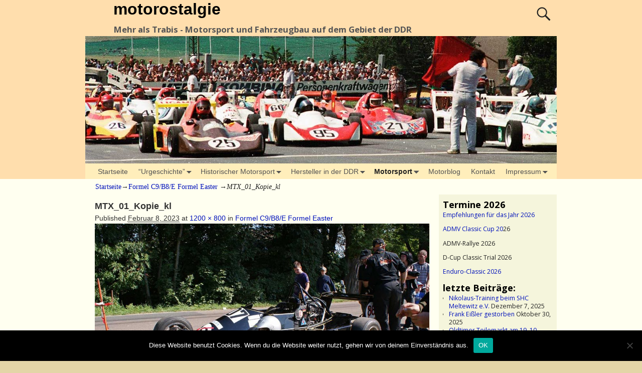

--- FILE ---
content_type: text/html; charset=UTF-8
request_url: https://motorostalgie.de/sportarten/motorsportarten-in-der-ddr/strassenrennsport-automobile/strassenrennsport-rennwagen/strassenrennsport-automobile/mtx_01_kopie_kl
body_size: 31305
content:
<!DOCTYPE html>
<html lang="de">
<head>
	<meta charset="UTF-8"/>
	<meta name='viewport' content='width=device-width,initial-scale=1.0' />

	<link rel="profile" href="//gmpg.org/xfn/11"/>
	<link rel="pingback" href=""/>

	<!-- Weaver Xtreme Standard Google Fonts for page-type: attachment -->
<link href='https://fonts.googleapis.com/css?family=Open+Sans:400%2C700%2C700italic%2C400italic%7COpen+Sans+Condensed:300%2C700%7CAlegreya+SC:400%2C400i%2C700%2C700i%7CAlegreya+Sans+SC:400%2C400i%2C700%2C700i%7CAlegreya+Sans:400%2C400i%2C700%2C700i%7CAlegreya:400%2C400i%2C700%2C700i%7CDroid+Sans:400%2C700%7CDroid+Serif:400%2C400italic%2C700%2C700italic%7CExo+2:400%2C700%7CLato:400%2C400italic%2C700%2C700italic%7CLora:400%2C400italic%2C700%2C700italic%7CArvo:400%2C700%2C400italic%2C700italic%7CRoboto:400%2C400italic%2C700%2C700italic%7CRoboto+Condensed:400%2C700%7CRoboto+Slab:400%2C700%7CArchivo+Black%7CSource+Sans+Pro:400%2C400italic%2C700%2C700italic%7CSource+Serif+Pro:400%2C700%7CVollkorn:400%2C400italic%2C700%2C700italic%7CArimo:400%2C700%7CTinos:400%2C400italic%2C700%2C700italic%7CRoboto+Mono:400%2C700%7CInconsolata%7CHandlee%7CUltra&subset=latin%2Clatin-ext' rel='stylesheet' type='text/css'>
<meta name='robots' content='index, follow, max-image-preview:large, max-snippet:-1, max-video-preview:-1' />
	<style>img:is([sizes="auto" i], [sizes^="auto," i]) { contain-intrinsic-size: 3000px 1500px }</style>
	
	<!-- This site is optimized with the Yoast SEO plugin v25.7 - https://yoast.com/wordpress/plugins/seo/ -->
	<title>MTX_01_Kopie_kl - motorostalgie</title>
	<link rel="canonical" href="https://motorostalgie.de/sportarten/motorsportarten-in-der-ddr/strassenrennsport-automobile/strassenrennsport-rennwagen/strassenrennsport-automobile/mtx_01_kopie_kl/" />
	<meta property="og:locale" content="de_DE" />
	<meta property="og:type" content="article" />
	<meta property="og:title" content="MTX_01_Kopie_kl - motorostalgie" />
	<meta property="og:description" content="Metallex-Rennwagen Weinbergrennen 2010" />
	<meta property="og:url" content="https://motorostalgie.de/sportarten/motorsportarten-in-der-ddr/strassenrennsport-automobile/strassenrennsport-rennwagen/strassenrennsport-automobile/mtx_01_kopie_kl/" />
	<meta property="og:site_name" content="motorostalgie" />
	<meta property="article:modified_time" content="2023-02-08T13:54:07+00:00" />
	<meta property="og:image" content="https://motorostalgie.de/sportarten/motorsportarten-in-der-ddr/strassenrennsport-automobile/strassenrennsport-rennwagen/strassenrennsport-automobile/mtx_01_kopie_kl" />
	<meta property="og:image:width" content="1200" />
	<meta property="og:image:height" content="800" />
	<meta property="og:image:type" content="image/jpeg" />
	<meta name="twitter:card" content="summary_large_image" />
	<script type="application/ld+json" class="yoast-schema-graph">{"@context":"https://schema.org","@graph":[{"@type":"WebPage","@id":"https://motorostalgie.de/sportarten/motorsportarten-in-der-ddr/strassenrennsport-automobile/strassenrennsport-rennwagen/strassenrennsport-automobile/mtx_01_kopie_kl/","url":"https://motorostalgie.de/sportarten/motorsportarten-in-der-ddr/strassenrennsport-automobile/strassenrennsport-rennwagen/strassenrennsport-automobile/mtx_01_kopie_kl/","name":"MTX_01_Kopie_kl - motorostalgie","isPartOf":{"@id":"https://motorostalgie.de/#website"},"primaryImageOfPage":{"@id":"https://motorostalgie.de/sportarten/motorsportarten-in-der-ddr/strassenrennsport-automobile/strassenrennsport-rennwagen/strassenrennsport-automobile/mtx_01_kopie_kl/#primaryimage"},"image":{"@id":"https://motorostalgie.de/sportarten/motorsportarten-in-der-ddr/strassenrennsport-automobile/strassenrennsport-rennwagen/strassenrennsport-automobile/mtx_01_kopie_kl/#primaryimage"},"thumbnailUrl":"https://motorostalgie.de/wp-content/uploads/2023/02/MTX_01_Kopie_kl.jpg","datePublished":"2023-02-08T13:21:10+00:00","dateModified":"2023-02-08T13:54:07+00:00","breadcrumb":{"@id":"https://motorostalgie.de/sportarten/motorsportarten-in-der-ddr/strassenrennsport-automobile/strassenrennsport-rennwagen/strassenrennsport-automobile/mtx_01_kopie_kl/#breadcrumb"},"inLanguage":"de","potentialAction":[{"@type":"ReadAction","target":["https://motorostalgie.de/sportarten/motorsportarten-in-der-ddr/strassenrennsport-automobile/strassenrennsport-rennwagen/strassenrennsport-automobile/mtx_01_kopie_kl/"]}]},{"@type":"ImageObject","inLanguage":"de","@id":"https://motorostalgie.de/sportarten/motorsportarten-in-der-ddr/strassenrennsport-automobile/strassenrennsport-rennwagen/strassenrennsport-automobile/mtx_01_kopie_kl/#primaryimage","url":"https://motorostalgie.de/wp-content/uploads/2023/02/MTX_01_Kopie_kl.jpg","contentUrl":"https://motorostalgie.de/wp-content/uploads/2023/02/MTX_01_Kopie_kl.jpg","width":1200,"height":800,"caption":"Metallex-Rennwagen Weinbergrennen 2010"},{"@type":"BreadcrumbList","@id":"https://motorostalgie.de/sportarten/motorsportarten-in-der-ddr/strassenrennsport-automobile/strassenrennsport-rennwagen/strassenrennsport-automobile/mtx_01_kopie_kl/#breadcrumb","itemListElement":[{"@type":"ListItem","position":1,"name":"Startseite","item":"https://motorostalgie.de/"},{"@type":"ListItem","position":2,"name":"Motorsport","item":"https://motorostalgie.de/sportarten"},{"@type":"ListItem","position":3,"name":"Motorsport in der DDR","item":"https://motorostalgie.de/sportarten/motorsportarten-in-der-ddr"},{"@type":"ListItem","position":4,"name":"Straßenrennsport Automobile","item":"https://motorostalgie.de/sportarten/motorsportarten-in-der-ddr/strassenrennsport-automobile"},{"@type":"ListItem","position":5,"name":"Formel-Rennwagen","item":"https://motorostalgie.de/sportarten/motorsportarten-in-der-ddr/strassenrennsport-automobile/strassenrennsport-rennwagen"},{"@type":"ListItem","position":6,"name":"Formel C9/B8/E Formel Easter","item":"https://motorostalgie.de/sportarten/motorsportarten-in-der-ddr/strassenrennsport-automobile/strassenrennsport-rennwagen/strassenrennsport-automobile"},{"@type":"ListItem","position":7,"name":"MTX_01_Kopie_kl"}]},{"@type":"WebSite","@id":"https://motorostalgie.de/#website","url":"https://motorostalgie.de/","name":"motorostalgie","description":"Mehr als Trabis - Motorsport und Fahrzeugbau auf dem Gebiet der DDR","potentialAction":[{"@type":"SearchAction","target":{"@type":"EntryPoint","urlTemplate":"https://motorostalgie.de/?s={search_term_string}"},"query-input":{"@type":"PropertyValueSpecification","valueRequired":true,"valueName":"search_term_string"}}],"inLanguage":"de"}]}</script>
	<!-- / Yoast SEO plugin. -->


<link rel="alternate" type="application/rss+xml" title="motorostalgie &raquo; Feed" href="https://motorostalgie.de/feed" />
<link rel="alternate" type="application/rss+xml" title="motorostalgie &raquo; Kommentar-Feed" href="https://motorostalgie.de/comments/feed" />
<link rel="alternate" type="application/rss+xml" title="motorostalgie &raquo; MTX_01_Kopie_kl-Kommentar-Feed" href="https://motorostalgie.de/sportarten/motorsportarten-in-der-ddr/strassenrennsport-automobile/strassenrennsport-rennwagen/strassenrennsport-automobile/mtx_01_kopie_kl/feed" />
<script type="text/javascript">
/* <![CDATA[ */
window._wpemojiSettings = {"baseUrl":"https:\/\/s.w.org\/images\/core\/emoji\/16.0.1\/72x72\/","ext":".png","svgUrl":"https:\/\/s.w.org\/images\/core\/emoji\/16.0.1\/svg\/","svgExt":".svg","source":{"concatemoji":"https:\/\/motorostalgie.de\/wp-includes\/js\/wp-emoji-release.min.js?ver=6.8.3"}};
/*! This file is auto-generated */
!function(s,n){var o,i,e;function c(e){try{var t={supportTests:e,timestamp:(new Date).valueOf()};sessionStorage.setItem(o,JSON.stringify(t))}catch(e){}}function p(e,t,n){e.clearRect(0,0,e.canvas.width,e.canvas.height),e.fillText(t,0,0);var t=new Uint32Array(e.getImageData(0,0,e.canvas.width,e.canvas.height).data),a=(e.clearRect(0,0,e.canvas.width,e.canvas.height),e.fillText(n,0,0),new Uint32Array(e.getImageData(0,0,e.canvas.width,e.canvas.height).data));return t.every(function(e,t){return e===a[t]})}function u(e,t){e.clearRect(0,0,e.canvas.width,e.canvas.height),e.fillText(t,0,0);for(var n=e.getImageData(16,16,1,1),a=0;a<n.data.length;a++)if(0!==n.data[a])return!1;return!0}function f(e,t,n,a){switch(t){case"flag":return n(e,"\ud83c\udff3\ufe0f\u200d\u26a7\ufe0f","\ud83c\udff3\ufe0f\u200b\u26a7\ufe0f")?!1:!n(e,"\ud83c\udde8\ud83c\uddf6","\ud83c\udde8\u200b\ud83c\uddf6")&&!n(e,"\ud83c\udff4\udb40\udc67\udb40\udc62\udb40\udc65\udb40\udc6e\udb40\udc67\udb40\udc7f","\ud83c\udff4\u200b\udb40\udc67\u200b\udb40\udc62\u200b\udb40\udc65\u200b\udb40\udc6e\u200b\udb40\udc67\u200b\udb40\udc7f");case"emoji":return!a(e,"\ud83e\udedf")}return!1}function g(e,t,n,a){var r="undefined"!=typeof WorkerGlobalScope&&self instanceof WorkerGlobalScope?new OffscreenCanvas(300,150):s.createElement("canvas"),o=r.getContext("2d",{willReadFrequently:!0}),i=(o.textBaseline="top",o.font="600 32px Arial",{});return e.forEach(function(e){i[e]=t(o,e,n,a)}),i}function t(e){var t=s.createElement("script");t.src=e,t.defer=!0,s.head.appendChild(t)}"undefined"!=typeof Promise&&(o="wpEmojiSettingsSupports",i=["flag","emoji"],n.supports={everything:!0,everythingExceptFlag:!0},e=new Promise(function(e){s.addEventListener("DOMContentLoaded",e,{once:!0})}),new Promise(function(t){var n=function(){try{var e=JSON.parse(sessionStorage.getItem(o));if("object"==typeof e&&"number"==typeof e.timestamp&&(new Date).valueOf()<e.timestamp+604800&&"object"==typeof e.supportTests)return e.supportTests}catch(e){}return null}();if(!n){if("undefined"!=typeof Worker&&"undefined"!=typeof OffscreenCanvas&&"undefined"!=typeof URL&&URL.createObjectURL&&"undefined"!=typeof Blob)try{var e="postMessage("+g.toString()+"("+[JSON.stringify(i),f.toString(),p.toString(),u.toString()].join(",")+"));",a=new Blob([e],{type:"text/javascript"}),r=new Worker(URL.createObjectURL(a),{name:"wpTestEmojiSupports"});return void(r.onmessage=function(e){c(n=e.data),r.terminate(),t(n)})}catch(e){}c(n=g(i,f,p,u))}t(n)}).then(function(e){for(var t in e)n.supports[t]=e[t],n.supports.everything=n.supports.everything&&n.supports[t],"flag"!==t&&(n.supports.everythingExceptFlag=n.supports.everythingExceptFlag&&n.supports[t]);n.supports.everythingExceptFlag=n.supports.everythingExceptFlag&&!n.supports.flag,n.DOMReady=!1,n.readyCallback=function(){n.DOMReady=!0}}).then(function(){return e}).then(function(){var e;n.supports.everything||(n.readyCallback(),(e=n.source||{}).concatemoji?t(e.concatemoji):e.wpemoji&&e.twemoji&&(t(e.twemoji),t(e.wpemoji)))}))}((window,document),window._wpemojiSettings);
/* ]]> */
</script>
<style id='wp-emoji-styles-inline-css' type='text/css'>

	img.wp-smiley, img.emoji {
		display: inline !important;
		border: none !important;
		box-shadow: none !important;
		height: 1em !important;
		width: 1em !important;
		margin: 0 0.07em !important;
		vertical-align: -0.1em !important;
		background: none !important;
		padding: 0 !important;
	}
</style>
<link rel='stylesheet' id='wp-block-library-css' href='https://motorostalgie.de/wp-includes/css/dist/block-library/style.min.css?ver=6.8.3' type='text/css' media='all' />
<style id='wp-block-library-theme-inline-css' type='text/css'>
.wp-block-audio :where(figcaption){color:#555;font-size:13px;text-align:center}.is-dark-theme .wp-block-audio :where(figcaption){color:#ffffffa6}.wp-block-audio{margin:0 0 1em}.wp-block-code{border:1px solid #ccc;border-radius:4px;font-family:Menlo,Consolas,monaco,monospace;padding:.8em 1em}.wp-block-embed :where(figcaption){color:#555;font-size:13px;text-align:center}.is-dark-theme .wp-block-embed :where(figcaption){color:#ffffffa6}.wp-block-embed{margin:0 0 1em}.blocks-gallery-caption{color:#555;font-size:13px;text-align:center}.is-dark-theme .blocks-gallery-caption{color:#ffffffa6}:root :where(.wp-block-image figcaption){color:#555;font-size:13px;text-align:center}.is-dark-theme :root :where(.wp-block-image figcaption){color:#ffffffa6}.wp-block-image{margin:0 0 1em}.wp-block-pullquote{border-bottom:4px solid;border-top:4px solid;color:currentColor;margin-bottom:1.75em}.wp-block-pullquote cite,.wp-block-pullquote footer,.wp-block-pullquote__citation{color:currentColor;font-size:.8125em;font-style:normal;text-transform:uppercase}.wp-block-quote{border-left:.25em solid;margin:0 0 1.75em;padding-left:1em}.wp-block-quote cite,.wp-block-quote footer{color:currentColor;font-size:.8125em;font-style:normal;position:relative}.wp-block-quote:where(.has-text-align-right){border-left:none;border-right:.25em solid;padding-left:0;padding-right:1em}.wp-block-quote:where(.has-text-align-center){border:none;padding-left:0}.wp-block-quote.is-large,.wp-block-quote.is-style-large,.wp-block-quote:where(.is-style-plain){border:none}.wp-block-search .wp-block-search__label{font-weight:700}.wp-block-search__button{border:1px solid #ccc;padding:.375em .625em}:where(.wp-block-group.has-background){padding:1.25em 2.375em}.wp-block-separator.has-css-opacity{opacity:.4}.wp-block-separator{border:none;border-bottom:2px solid;margin-left:auto;margin-right:auto}.wp-block-separator.has-alpha-channel-opacity{opacity:1}.wp-block-separator:not(.is-style-wide):not(.is-style-dots){width:100px}.wp-block-separator.has-background:not(.is-style-dots){border-bottom:none;height:1px}.wp-block-separator.has-background:not(.is-style-wide):not(.is-style-dots){height:2px}.wp-block-table{margin:0 0 1em}.wp-block-table td,.wp-block-table th{word-break:normal}.wp-block-table :where(figcaption){color:#555;font-size:13px;text-align:center}.is-dark-theme .wp-block-table :where(figcaption){color:#ffffffa6}.wp-block-video :where(figcaption){color:#555;font-size:13px;text-align:center}.is-dark-theme .wp-block-video :where(figcaption){color:#ffffffa6}.wp-block-video{margin:0 0 1em}:root :where(.wp-block-template-part.has-background){margin-bottom:0;margin-top:0;padding:1.25em 2.375em}
</style>
<style id='classic-theme-styles-inline-css' type='text/css'>
/*! This file is auto-generated */
.wp-block-button__link{color:#fff;background-color:#32373c;border-radius:9999px;box-shadow:none;text-decoration:none;padding:calc(.667em + 2px) calc(1.333em + 2px);font-size:1.125em}.wp-block-file__button{background:#32373c;color:#fff;text-decoration:none}
</style>
<style id='global-styles-inline-css' type='text/css'>
:root{--wp--preset--aspect-ratio--square: 1;--wp--preset--aspect-ratio--4-3: 4/3;--wp--preset--aspect-ratio--3-4: 3/4;--wp--preset--aspect-ratio--3-2: 3/2;--wp--preset--aspect-ratio--2-3: 2/3;--wp--preset--aspect-ratio--16-9: 16/9;--wp--preset--aspect-ratio--9-16: 9/16;--wp--preset--color--black: #000000;--wp--preset--color--cyan-bluish-gray: #abb8c3;--wp--preset--color--white: #ffffff;--wp--preset--color--pale-pink: #f78da7;--wp--preset--color--vivid-red: #cf2e2e;--wp--preset--color--luminous-vivid-orange: #ff6900;--wp--preset--color--luminous-vivid-amber: #fcb900;--wp--preset--color--light-green-cyan: #7bdcb5;--wp--preset--color--vivid-green-cyan: #00d084;--wp--preset--color--pale-cyan-blue: #8ed1fc;--wp--preset--color--vivid-cyan-blue: #0693e3;--wp--preset--color--vivid-purple: #9b51e0;--wp--preset--gradient--vivid-cyan-blue-to-vivid-purple: linear-gradient(135deg,rgba(6,147,227,1) 0%,rgb(155,81,224) 100%);--wp--preset--gradient--light-green-cyan-to-vivid-green-cyan: linear-gradient(135deg,rgb(122,220,180) 0%,rgb(0,208,130) 100%);--wp--preset--gradient--luminous-vivid-amber-to-luminous-vivid-orange: linear-gradient(135deg,rgba(252,185,0,1) 0%,rgba(255,105,0,1) 100%);--wp--preset--gradient--luminous-vivid-orange-to-vivid-red: linear-gradient(135deg,rgba(255,105,0,1) 0%,rgb(207,46,46) 100%);--wp--preset--gradient--very-light-gray-to-cyan-bluish-gray: linear-gradient(135deg,rgb(238,238,238) 0%,rgb(169,184,195) 100%);--wp--preset--gradient--cool-to-warm-spectrum: linear-gradient(135deg,rgb(74,234,220) 0%,rgb(151,120,209) 20%,rgb(207,42,186) 40%,rgb(238,44,130) 60%,rgb(251,105,98) 80%,rgb(254,248,76) 100%);--wp--preset--gradient--blush-light-purple: linear-gradient(135deg,rgb(255,206,236) 0%,rgb(152,150,240) 100%);--wp--preset--gradient--blush-bordeaux: linear-gradient(135deg,rgb(254,205,165) 0%,rgb(254,45,45) 50%,rgb(107,0,62) 100%);--wp--preset--gradient--luminous-dusk: linear-gradient(135deg,rgb(255,203,112) 0%,rgb(199,81,192) 50%,rgb(65,88,208) 100%);--wp--preset--gradient--pale-ocean: linear-gradient(135deg,rgb(255,245,203) 0%,rgb(182,227,212) 50%,rgb(51,167,181) 100%);--wp--preset--gradient--electric-grass: linear-gradient(135deg,rgb(202,248,128) 0%,rgb(113,206,126) 100%);--wp--preset--gradient--midnight: linear-gradient(135deg,rgb(2,3,129) 0%,rgb(40,116,252) 100%);--wp--preset--font-size--small: 13px;--wp--preset--font-size--medium: 20px;--wp--preset--font-size--large: 36px;--wp--preset--font-size--x-large: 42px;--wp--preset--spacing--20: 0.44rem;--wp--preset--spacing--30: 0.67rem;--wp--preset--spacing--40: 1rem;--wp--preset--spacing--50: 1.5rem;--wp--preset--spacing--60: 2.25rem;--wp--preset--spacing--70: 3.38rem;--wp--preset--spacing--80: 5.06rem;--wp--preset--shadow--natural: 6px 6px 9px rgba(0, 0, 0, 0.2);--wp--preset--shadow--deep: 12px 12px 50px rgba(0, 0, 0, 0.4);--wp--preset--shadow--sharp: 6px 6px 0px rgba(0, 0, 0, 0.2);--wp--preset--shadow--outlined: 6px 6px 0px -3px rgba(255, 255, 255, 1), 6px 6px rgba(0, 0, 0, 1);--wp--preset--shadow--crisp: 6px 6px 0px rgba(0, 0, 0, 1);}:where(.is-layout-flex){gap: 0.5em;}:where(.is-layout-grid){gap: 0.5em;}body .is-layout-flex{display: flex;}.is-layout-flex{flex-wrap: wrap;align-items: center;}.is-layout-flex > :is(*, div){margin: 0;}body .is-layout-grid{display: grid;}.is-layout-grid > :is(*, div){margin: 0;}:where(.wp-block-columns.is-layout-flex){gap: 2em;}:where(.wp-block-columns.is-layout-grid){gap: 2em;}:where(.wp-block-post-template.is-layout-flex){gap: 1.25em;}:where(.wp-block-post-template.is-layout-grid){gap: 1.25em;}.has-black-color{color: var(--wp--preset--color--black) !important;}.has-cyan-bluish-gray-color{color: var(--wp--preset--color--cyan-bluish-gray) !important;}.has-white-color{color: var(--wp--preset--color--white) !important;}.has-pale-pink-color{color: var(--wp--preset--color--pale-pink) !important;}.has-vivid-red-color{color: var(--wp--preset--color--vivid-red) !important;}.has-luminous-vivid-orange-color{color: var(--wp--preset--color--luminous-vivid-orange) !important;}.has-luminous-vivid-amber-color{color: var(--wp--preset--color--luminous-vivid-amber) !important;}.has-light-green-cyan-color{color: var(--wp--preset--color--light-green-cyan) !important;}.has-vivid-green-cyan-color{color: var(--wp--preset--color--vivid-green-cyan) !important;}.has-pale-cyan-blue-color{color: var(--wp--preset--color--pale-cyan-blue) !important;}.has-vivid-cyan-blue-color{color: var(--wp--preset--color--vivid-cyan-blue) !important;}.has-vivid-purple-color{color: var(--wp--preset--color--vivid-purple) !important;}.has-black-background-color{background-color: var(--wp--preset--color--black) !important;}.has-cyan-bluish-gray-background-color{background-color: var(--wp--preset--color--cyan-bluish-gray) !important;}.has-white-background-color{background-color: var(--wp--preset--color--white) !important;}.has-pale-pink-background-color{background-color: var(--wp--preset--color--pale-pink) !important;}.has-vivid-red-background-color{background-color: var(--wp--preset--color--vivid-red) !important;}.has-luminous-vivid-orange-background-color{background-color: var(--wp--preset--color--luminous-vivid-orange) !important;}.has-luminous-vivid-amber-background-color{background-color: var(--wp--preset--color--luminous-vivid-amber) !important;}.has-light-green-cyan-background-color{background-color: var(--wp--preset--color--light-green-cyan) !important;}.has-vivid-green-cyan-background-color{background-color: var(--wp--preset--color--vivid-green-cyan) !important;}.has-pale-cyan-blue-background-color{background-color: var(--wp--preset--color--pale-cyan-blue) !important;}.has-vivid-cyan-blue-background-color{background-color: var(--wp--preset--color--vivid-cyan-blue) !important;}.has-vivid-purple-background-color{background-color: var(--wp--preset--color--vivid-purple) !important;}.has-black-border-color{border-color: var(--wp--preset--color--black) !important;}.has-cyan-bluish-gray-border-color{border-color: var(--wp--preset--color--cyan-bluish-gray) !important;}.has-white-border-color{border-color: var(--wp--preset--color--white) !important;}.has-pale-pink-border-color{border-color: var(--wp--preset--color--pale-pink) !important;}.has-vivid-red-border-color{border-color: var(--wp--preset--color--vivid-red) !important;}.has-luminous-vivid-orange-border-color{border-color: var(--wp--preset--color--luminous-vivid-orange) !important;}.has-luminous-vivid-amber-border-color{border-color: var(--wp--preset--color--luminous-vivid-amber) !important;}.has-light-green-cyan-border-color{border-color: var(--wp--preset--color--light-green-cyan) !important;}.has-vivid-green-cyan-border-color{border-color: var(--wp--preset--color--vivid-green-cyan) !important;}.has-pale-cyan-blue-border-color{border-color: var(--wp--preset--color--pale-cyan-blue) !important;}.has-vivid-cyan-blue-border-color{border-color: var(--wp--preset--color--vivid-cyan-blue) !important;}.has-vivid-purple-border-color{border-color: var(--wp--preset--color--vivid-purple) !important;}.has-vivid-cyan-blue-to-vivid-purple-gradient-background{background: var(--wp--preset--gradient--vivid-cyan-blue-to-vivid-purple) !important;}.has-light-green-cyan-to-vivid-green-cyan-gradient-background{background: var(--wp--preset--gradient--light-green-cyan-to-vivid-green-cyan) !important;}.has-luminous-vivid-amber-to-luminous-vivid-orange-gradient-background{background: var(--wp--preset--gradient--luminous-vivid-amber-to-luminous-vivid-orange) !important;}.has-luminous-vivid-orange-to-vivid-red-gradient-background{background: var(--wp--preset--gradient--luminous-vivid-orange-to-vivid-red) !important;}.has-very-light-gray-to-cyan-bluish-gray-gradient-background{background: var(--wp--preset--gradient--very-light-gray-to-cyan-bluish-gray) !important;}.has-cool-to-warm-spectrum-gradient-background{background: var(--wp--preset--gradient--cool-to-warm-spectrum) !important;}.has-blush-light-purple-gradient-background{background: var(--wp--preset--gradient--blush-light-purple) !important;}.has-blush-bordeaux-gradient-background{background: var(--wp--preset--gradient--blush-bordeaux) !important;}.has-luminous-dusk-gradient-background{background: var(--wp--preset--gradient--luminous-dusk) !important;}.has-pale-ocean-gradient-background{background: var(--wp--preset--gradient--pale-ocean) !important;}.has-electric-grass-gradient-background{background: var(--wp--preset--gradient--electric-grass) !important;}.has-midnight-gradient-background{background: var(--wp--preset--gradient--midnight) !important;}.has-small-font-size{font-size: var(--wp--preset--font-size--small) !important;}.has-medium-font-size{font-size: var(--wp--preset--font-size--medium) !important;}.has-large-font-size{font-size: var(--wp--preset--font-size--large) !important;}.has-x-large-font-size{font-size: var(--wp--preset--font-size--x-large) !important;}
:where(.wp-block-post-template.is-layout-flex){gap: 1.25em;}:where(.wp-block-post-template.is-layout-grid){gap: 1.25em;}
:where(.wp-block-columns.is-layout-flex){gap: 2em;}:where(.wp-block-columns.is-layout-grid){gap: 2em;}
:root :where(.wp-block-pullquote){font-size: 1.5em;line-height: 1.6;}
</style>
<link rel='stylesheet' id='contact-form-7-css' href='https://motorostalgie.de/wp-content/plugins/contact-form-7/includes/css/styles.css?ver=6.1.1' type='text/css' media='all' />
<link rel='stylesheet' id='cookie-notice-front-css' href='https://motorostalgie.de/wp-content/plugins/cookie-notice/css/front.min.css?ver=2.5.7' type='text/css' media='all' />
<link rel='stylesheet' id='atw-posts-style-sheet-css' href='https://motorostalgie.de/wp-content/plugins/show-posts/atw-posts-style.min.css?ver=1.8.1' type='text/css' media='all' />
<link rel='stylesheet' id='weaverx-font-sheet-css' href='https://motorostalgie.de/wp-content/themes/weaver-xtreme/assets/css/fonts.min.css?ver=5.0.7' type='text/css' media='all' />
<link rel='stylesheet' id='weaverx-style-sheet-css' href='https://motorostalgie.de/wp-content/themes/weaver-xtreme/assets/css/style-weaverx.min.css?ver=5.0.7' type='text/css' media='all' />
<link rel='stylesheet' id='weaverxt-style-sheet-css' href='https://motorostalgie.de/wp-content/uploads/weaverx5-subthemes/style-weaverxt.css?ver=34' type='text/css' media='all' />
<link rel='stylesheet' id='wpgdprc-front-css-css' href='https://motorostalgie.de/wp-content/plugins/wp-gdpr-compliance/Assets/css/front.css?ver=1696417815' type='text/css' media='all' />
<style id='wpgdprc-front-css-inline-css' type='text/css'>
:root{--wp-gdpr--bar--background-color: #000000;--wp-gdpr--bar--color: #ffffff;--wp-gdpr--button--background-color: #000000;--wp-gdpr--button--background-color--darken: #000000;--wp-gdpr--button--color: #ffffff;}
</style>
<script type="text/javascript" src="https://motorostalgie.de/wp-includes/js/jquery/jquery.min.js?ver=3.7.1" id="jquery-core-js"></script>
<script type="text/javascript" src="https://motorostalgie.de/wp-includes/js/jquery/jquery-migrate.min.js?ver=3.4.1" id="jquery-migrate-js"></script>
<script type="text/javascript" id="weaver-xtreme-JSLib-js-extra">
/* <![CDATA[ */
var wvrxOpts = {"useSmartMenus":"0","menuAltswitch":"767","mobileAltLabel":"","primaryScroll":"none","primaryMove":"0","secondaryScroll":"none","secondaryMove":"0","headerVideoClass":"has-header-video"};
/* ]]> */
</script>
<script type="text/javascript" src="https://motorostalgie.de/wp-content/themes/weaver-xtreme/assets/js/weaverxjslib.min.js?ver=5.0.7" id="weaver-xtreme-JSLib-js"></script>
<script type="text/javascript" id="cookie-notice-front-js-before">
/* <![CDATA[ */
var cnArgs = {"ajaxUrl":"https:\/\/motorostalgie.de\/wp-admin\/admin-ajax.php","nonce":"de28187dcf","hideEffect":"fade","position":"bottom","onScroll":false,"onScrollOffset":100,"onClick":false,"cookieName":"cookie_notice_accepted","cookieTime":2592000,"cookieTimeRejected":2592000,"globalCookie":false,"redirection":false,"cache":true,"revokeCookies":false,"revokeCookiesOpt":"automatic"};
/* ]]> */
</script>
<script type="text/javascript" src="https://motorostalgie.de/wp-content/plugins/cookie-notice/js/front.min.js?ver=2.5.7" id="cookie-notice-front-js"></script>
<script type="text/javascript" id="wpgdprc-front-js-js-extra">
/* <![CDATA[ */
var wpgdprcFront = {"ajaxUrl":"https:\/\/motorostalgie.de\/wp-admin\/admin-ajax.php","ajaxNonce":"9d45addb19","ajaxArg":"security","pluginPrefix":"wpgdprc","blogId":"1","isMultiSite":"","locale":"de_DE","showSignUpModal":"","showFormModal":"","cookieName":"wpgdprc-consent","consentVersion":"","path":"\/","prefix":"wpgdprc"};
/* ]]> */
</script>
<script type="text/javascript" src="https://motorostalgie.de/wp-content/plugins/wp-gdpr-compliance/Assets/js/front.min.js?ver=1696417815" id="wpgdprc-front-js-js"></script>
<link rel="https://api.w.org/" href="https://motorostalgie.de/wp-json/" /><link rel="alternate" title="JSON" type="application/json" href="https://motorostalgie.de/wp-json/wp/v2/media/8879" /><link rel="EditURI" type="application/rsd+xml" title="RSD" href="https://motorostalgie.de/xmlrpc.php?rsd" />
<meta name="generator" content="WordPress 6.8.3" />
<link rel='shortlink' href='https://motorostalgie.de/?p=8879' />
<link rel="alternate" title="oEmbed (JSON)" type="application/json+oembed" href="https://motorostalgie.de/wp-json/oembed/1.0/embed?url=https%3A%2F%2Fmotorostalgie.de%2Fsportarten%2Fmotorsportarten-in-der-ddr%2Fstrassenrennsport-automobile%2Fstrassenrennsport-rennwagen%2Fstrassenrennsport-automobile%2Fmtx_01_kopie_kl" />
<link rel="alternate" title="oEmbed (XML)" type="text/xml+oembed" href="https://motorostalgie.de/wp-json/oembed/1.0/embed?url=https%3A%2F%2Fmotorostalgie.de%2Fsportarten%2Fmotorsportarten-in-der-ddr%2Fstrassenrennsport-automobile%2Fstrassenrennsport-rennwagen%2Fstrassenrennsport-automobile%2Fmtx_01_kopie_kl&#038;format=xml" />
<meta name="referrer" content="no-referrer-when-downgrade" />
<style type="text/css"> #wp-worthy-pixel { line-height: 1px; height: 1px; margin: 0; padding: 0; overflow: hidden; } </style>
<!-- Weaver Xtreme 5.0.7 ( 34 ) Antique Ivory-V-30 --> <!-- Weaver Xtreme Theme Support 6.5.1 --> 
<!-- End of Weaver Xtreme options -->
<style type="text/css">.broken_link, a.broken_link {
	text-decoration: line-through;
}</style></head>
<!-- **** body **** -->
<body class="attachment wp-singular attachment-template-default attachmentid-8879 attachment-jpeg wp-embed-responsive wp-theme-weaver-xtreme cookies-not-set metaslider-plugin single-author singular not-logged-in weaverx-theme-body wvrx-not-safari is-menu-desktop is-menu-default weaverx-page-attachment weaverx-sb-right weaverx-has-sb" itemtype="https://schema.org/WebPage" itemscope>
<a href="#page-bottom" id="page-top">&darr;</a> <!-- add custom CSS to use this page-bottom link -->
<div id="wvrx-page-width">&nbsp;</div>
<!--googleoff: all-->
<noscript><p style="border:1px solid red;font-size:14px;background-color:pink;padding:5px;margin-left:auto;margin-right:auto;max-width:640px;text-align:center;">
		JAVASCRIPT IS DISABLED. Please enable JavaScript on your browser to best view this site.</p></noscript>
<!--googleon: all--><!-- displayed only if JavaScript disabled -->

<div id="wrapper" class="wrapper font-serif align-center">
<div class="clear-preheader clear-both"></div>
<div id="header" class="header font-open-sans wvrx-fullwidth header-as-img">
<div id="header-inside" class="block-inside"><header id="branding" itemtype="https://schema.org/WPHeader" itemscope>
    <div id='title-tagline' class='clearfix  '>
	<h1 id="site-title" class="xl-font-size-title font-sans-serif"><a href="https://motorostalgie.de/" title="motorostalgie" rel="home">
			motorostalgie</a></h1>

			<div id="header-search" class="hide-none"><form role="search"  method="get" class="search-form" action="https://motorostalgie.de/">
	<label for="search-form-1">
		<span class="screen-reader-text">Suche nach:</span>
		<input type="search" id="search-form-1" class="search-field" placeholder="Suche nach:" value="" name="s" />
	</label>
	<button type="submit" class="search-submit"><span class="genericon genericon-search"></span></button>

</form>

</div><h2 id="site-tagline" class="hide-none"><span  class="font-open-sans">Mehr als Trabis - Motorsport und Fahrzeugbau auf dem Gebiet der DDR</span></h2>    </div><!-- /.title-tagline -->
<div id="header-image" class="header-image header-image-type-std"><div id="wp-custom-header" class="wp-custom-header"><img src="https://motorostalgie.de/wp-content/uploads/2025/01/cropped-RS_1989_10_Kopie_21.jpg" width="1200" height="325" alt="" srcset="https://motorostalgie.de/wp-content/uploads/2025/01/cropped-RS_1989_10_Kopie_21.jpg 1200w, https://motorostalgie.de/wp-content/uploads/2025/01/cropped-RS_1989_10_Kopie_21-300x81.jpg 300w, https://motorostalgie.de/wp-content/uploads/2025/01/cropped-RS_1989_10_Kopie_21-1024x277.jpg 1024w, https://motorostalgie.de/wp-content/uploads/2025/01/cropped-RS_1989_10_Kopie_21-768x208.jpg 768w" sizes="(max-width: 1200px) 100vw, 1200px" decoding="async" fetchpriority="high" /></div>
</div><!-- #header-image -->
<div class="clear-branding clear-both"></div>	</header><!-- #branding -->
	<div class="clear-menu-primary clear-both"></div>

<div id="nav-primary" class="menu-primary menu-primary-standard menu-type-standard" itemtype="https://schema.org/SiteNavigationElement" itemscope>
<div class="wvrx-default-menu wvrx-menu-container font-sans-serif"><div class="wvrx-menu-clear"></div><ul class="weaverx-theme-menu wvrx-menu menu-hover menu-alignleft"><li class="default-home-menu-item"><a href="https://motorostalgie.de/" title="Startseite">Startseite</a></li><li class="page_item page-item-2187 page_item_has_children"><a href="https://motorostalgie.de/vorgeschichte-2">&#8220;Urgeschichte&#8221;</a><ul class='children'><li class="page_item page-item-538 page_item_has_children"><a href="https://motorostalgie.de/vorgeschichte-2/pioniere">Die Pioniere</a><ul class='children'><li class="page_item page-item-10232"><a href="https://motorostalgie.de/vorgeschichte-2/pioniere/dampfkraftwagen">Dampfkraftwagen</a></li><li class="page_item page-item-6446"><a href="https://motorostalgie.de/vorgeschichte-2/pioniere/die-evolution-der-dampfmaschine">Die &#8220;Evolution&#8221; der Dampfmaschine</a></li><li class="page_item page-item-6420 page_item_has_children"><a href="https://motorostalgie.de/vorgeschichte-2/pioniere/die-entwicklung-frueher-verbrennungsmotoren">Die Entwicklung früher Verbrennungsmotoren</a><ul class='children'><li class="page_item page-item-6234 page_item_has_children"><a href="https://motorostalgie.de/vorgeschichte-2/pioniere/die-entwicklung-frueher-verbrennungsmotoren/viertakt-motoren">Viertakt-Motoren</a><ul class='children'><li class="page_item page-item-11379"><a href="https://motorostalgie.de/vorgeschichte-2/pioniere/die-entwicklung-frueher-verbrennungsmotoren/viertakt-motoren/der-motor-von-johannes-spiel">Der Motor von Johannes Spiel</a></li><li class="page_item page-item-11280"><a href="https://motorostalgie.de/vorgeschichte-2/pioniere/die-entwicklung-frueher-verbrennungsmotoren/viertakt-motoren/die-motoren-von-herbert-akroyd-stuart">Die Motoren von Herbert Akroyd Stuart</a></li><li class="page_item page-item-11299"><a href="https://motorostalgie.de/vorgeschichte-2/pioniere/die-entwicklung-frueher-verbrennungsmotoren/viertakt-motoren/die-motoren-von-rudolf-diesel">Die Motoren von Rudolf Diesel</a></li><li class="page_item page-item-6543 page_item_has_children"><a href="https://motorostalgie.de/vorgeschichte-2/pioniere/die-entwicklung-frueher-verbrennungsmotoren/viertakt-motoren/geschichte-der-viertakt-ottomotoren">Entwicklung der Viertakt-Ottomotoren</a><ul class='children'><li class="page_item page-item-9281"><a href="https://motorostalgie.de/vorgeschichte-2/pioniere/die-entwicklung-frueher-verbrennungsmotoren/viertakt-motoren/geschichte-der-viertakt-ottomotoren/der-viertakt-motor-von-benz">Das erste praxistaugliche Automobil mit Verbrennunsmotor</a></li><li class="page_item page-item-11202"><a href="https://motorostalgie.de/vorgeschichte-2/pioniere/die-entwicklung-frueher-verbrennungsmotoren/viertakt-motoren/geschichte-der-viertakt-ottomotoren/die-daimler-motoren-gesellschaft">Die Daimler-Motoren-Gesellschaft</a></li></ul></li><li class="page_item page-item-11274"><a href="https://motorostalgie.de/vorgeschichte-2/pioniere/die-entwicklung-frueher-verbrennungsmotoren/viertakt-motoren/motoren-von-emil-capitaine">Motoren von Emil Capitaine</a></li></ul></li><li class="page_item page-item-6718"><a href="https://motorostalgie.de/vorgeschichte-2/pioniere/die-entwicklung-frueher-verbrennungsmotoren/zweitaktmotoren-von-carl-friedrich-benz">Zweitaktmotoren von Carl Friedrich Benz</a></li><li class="page_item page-item-561 page_item_has_children"><a href="https://motorostalgie.de/vorgeschichte-2/pioniere/die-entwicklung-frueher-verbrennungsmotoren/die-entwicklung-des-zweitaktmotors">Die Weiterentwicklung des Zweitaktmotors</a><ul class='children'><li class="page_item page-item-3547"><a href="https://motorostalgie.de/vorgeschichte-2/pioniere/die-entwicklung-frueher-verbrennungsmotoren/die-entwicklung-des-zweitaktmotors/motoren-mit-plattendrehschiebern">Motoren mit Plattendrehschiebern</a></li><li class="page_item page-item-1655 page_item_has_children"><a href="https://motorostalgie.de/vorgeschichte-2/pioniere/die-entwicklung-frueher-verbrennungsmotoren/die-entwicklung-des-zweitaktmotors/zweitakt-erdoelkraftmaschinen">Zweitakt-Erdölkraftmaschinen</a><ul class='children'><li class="page_item page-item-11833"><a href="https://motorostalgie.de/vorgeschichte-2/pioniere/die-entwicklung-frueher-verbrennungsmotoren/die-entwicklung-des-zweitaktmotors/zweitakt-erdoelkraftmaschinen/der-zweitakt-dieselmotor">Der Zweitakt-Dieselmotor</a></li></ul></li></ul></li></ul></li><li class="page_item page-item-6640 page_item_has_children"><a href="https://motorostalgie.de/vorgeschichte-2/pioniere/die-ersten-motorraeder">Die ersten Motorräder</a><ul class='children'><li class="page_item page-item-6713 page_item_has_children"><a href="https://motorostalgie.de/vorgeschichte-2/pioniere/die-ersten-motorraeder/richtige-motorraeder">Erste &#8220;richtige&#8221; Motorräder</a><ul class='children'><li class="page_item page-item-8545"><a href="https://motorostalgie.de/vorgeschichte-2/pioniere/die-ersten-motorraeder/richtige-motorraeder/motorraeder-mitteldeutscher-hersteller">Motorräder mitteldeutscher Hersteller 1918 bis 1945</a></li></ul></li></ul></li><li class="page_item page-item-6414 page_item_has_children"><a href="https://motorostalgie.de/vorgeschichte-2/pioniere/erste-gasmotoren">Erste Gasmotoren</a><ul class='children'><li class="page_item page-item-6294"><a href="https://motorostalgie.de/vorgeschichte-2/pioniere/erste-gasmotoren/jean-joseph-etienne-lenoir">Jean-Joseph Étienne Lenoir</a></li><li class="page_item page-item-6297"><a href="https://motorostalgie.de/vorgeschichte-2/pioniere/erste-gasmotoren/siegfried-marcus">Siegfried Marcus</a></li><li class="page_item page-item-11876"><a href="https://motorostalgie.de/vorgeschichte-2/pioniere/erste-gasmotoren/weitere-fruehe-gasmotoren">weitere frühe Gasmotoren</a></li></ul></li><li class="page_item page-item-10427 page_item_has_children"><a href="https://motorostalgie.de/vorgeschichte-2/pioniere/meilensteine-bei-der-entwicklung-von-verbrennungsmotoren-und-kraftfahrzeugen">Meilensteine bei der Entwicklung von Verbrennungsmotoren und Kraftfahrzeugen</a><ul class='children'><li class="page_item page-item-10458"><a href="https://motorostalgie.de/vorgeschichte-2/pioniere/meilensteine-bei-der-entwicklung-von-verbrennungsmotoren-und-kraftfahrzeugen/10458-2">Meilensteine bei der Entwicklung von Verbrennungsmotoren und Kraftfahrzeugen 2</a></li><li class="page_item page-item-10522"><a href="https://motorostalgie.de/vorgeschichte-2/pioniere/meilensteine-bei-der-entwicklung-von-verbrennungsmotoren-und-kraftfahrzeugen/meilensteine-bei-der-entwicklung-von-verbrennungsmotoren-und-kraftfahrzeugen-3">Meilensteine bei der Entwicklung von Verbrennungsmotoren und Kraftfahrzeugen 3</a></li></ul></li></ul></li><li class="page_item page-item-198 page_item_has_children"><a href="https://motorostalgie.de/vorgeschichte-2/vorgeschichte">Geschichte</a><ul class='children'><li class="page_item page-item-11682"><a href="https://motorostalgie.de/vorgeschichte-2/vorgeschichte/glaeser-karosserie">Gläser Karosserie</a></li><li class="page_item page-item-3390"><a href="https://motorostalgie.de/vorgeschichte-2/vorgeschichte/grade">Hans Grade</a></li><li class="page_item page-item-2460"><a href="https://motorostalgie.de/vorgeschichte-2/vorgeschichte/maf">MAF</a></li><li class="page_item page-item-5964"><a href="https://motorostalgie.de/vorgeschichte-2/vorgeschichte/montania">Maschinenfabrik Montania</a></li><li class="page_item page-item-12235 page_item_has_children"><a href="https://motorostalgie.de/vorgeschichte-2/vorgeschichte/motorraeder-aus-berlin-brandenburg-und-mecklenburg-vorpommern">Motorräder aus Berlin, Brandenburg und Mecklenburg-Vorpommern</a><ul class='children'><li class="page_item page-item-11165"><a href="https://motorostalgie.de/vorgeschichte-2/vorgeschichte/motorraeder-aus-berlin-brandenburg-und-mecklenburg-vorpommern/deutsche-industriewerke-berlin-spandau">Deutsche Industriewerke Berlin-Spandau</a></li><li class="page_item page-item-6588"><a href="https://motorostalgie.de/vorgeschichte-2/vorgeschichte/motorraeder-aus-berlin-brandenburg-und-mecklenburg-vorpommern/excelsior-brandenburg">Excelsior Brandenburg</a></li></ul></li><li class="page_item page-item-12252"><a href="https://motorostalgie.de/vorgeschichte-2/vorgeschichte/motorraeder-aus-sachsen">Motorräder aus Sachsen</a></li><li class="page_item page-item-12267"><a href="https://motorostalgie.de/vorgeschichte-2/vorgeschichte/motorraeder-aus-sachsen-anhalt">Motorräder aus Sachsen-Anhalt</a></li><li class="page_item page-item-12279"><a href="https://motorostalgie.de/vorgeschichte-2/vorgeschichte/motorraeder-aus-thueringen">Motorräder aus Thüringen</a></li><li class="page_item page-item-9844"><a href="https://motorostalgie.de/vorgeschichte-2/vorgeschichte/opelwerk-brandenburg">Opelwerk Brandenburg</a></li><li class="page_item page-item-3244"><a href="https://motorostalgie.de/vorgeschichte-2/vorgeschichte/paenomen-werke-gustav-hiller-ag-zittau">Phänomen-Werke Gustav Hiller AG, Zittau</a></li><li class="page_item page-item-9871"><a href="https://motorostalgie.de/vorgeschichte-2/vorgeschichte/presto">Presto</a></li><li class="page_item page-item-9861"><a href="https://motorostalgie.de/vorgeschichte-2/vorgeschichte/vomag-plauen">VOMAG Plauen</a></li><li class="page_item page-item-302 page_item_has_children"><a href="https://motorostalgie.de/vorgeschichte-2/vorgeschichte/audi">Audi</a><ul class='children'><li class="page_item page-item-11689"><a href="https://motorostalgie.de/vorgeschichte-2/vorgeschichte/audi/audi-in-der-auto-union">Audi in der Auto Union</a></li></ul></li><li class="page_item page-item-250 page_item_has_children"><a href="https://motorostalgie.de/vorgeschichte-2/vorgeschichte/horch">Horch</a><ul class='children'><li class="page_item page-item-273"><a href="https://motorostalgie.de/vorgeschichte-2/vorgeschichte/horch/horch-ag-zwickau-ab-1909">Horch AG Zwickau ab 1909</a></li></ul></li><li class="page_item page-item-234 page_item_has_children"><a href="https://motorostalgie.de/vorgeschichte-2/vorgeschichte/dkw">DKW und Framo</a><ul class='children'><li class="page_item page-item-8532"><a href="https://motorostalgie.de/vorgeschichte-2/vorgeschichte/dkw/aggregate-und-sonstige-erzeugnisse">Aggregate und sonstige Erzeugnisse</a></li><li class="page_item page-item-648"><a href="https://motorostalgie.de/vorgeschichte-2/vorgeschichte/dkw/dkw-in-berlin">DKW in Berlin</a></li><li class="page_item page-item-2418"><a href="https://motorostalgie.de/vorgeschichte-2/vorgeschichte/dkw/dkw-rennwagen">DKW Rennwagen</a></li><li class="page_item page-item-905 page_item_has_children"><a href="https://motorostalgie.de/vorgeschichte-2/vorgeschichte/dkw/dkw-zweiraeder">DKW Zweiräder</a><ul class='children'><li class="page_item page-item-7444"><a href="https://motorostalgie.de/vorgeschichte-2/vorgeschichte/dkw/dkw-zweiraeder/dkw-gelaendesport">DKW Geländesport</a></li><li class="page_item page-item-8657 page_item_has_children"><a href="https://motorostalgie.de/vorgeschichte-2/vorgeschichte/dkw/dkw-zweiraeder/dkw-strassenrennmaschinen">DKW Straßenrennmaschinen</a><ul class='children'><li class="page_item page-item-952"><a href="https://motorostalgie.de/vorgeschichte-2/vorgeschichte/dkw/dkw-zweiraeder/dkw-strassenrennmaschinen/dkw-rennmaschinen">DKW Rennmaschinen mit Doppelkolbenmotoren</a></li><li class="page_item page-item-11739"><a href="https://motorostalgie.de/vorgeschichte-2/vorgeschichte/dkw/dkw-zweiraeder/dkw-strassenrennmaschinen/dkw-gegenkolbenmaschinen">DKW-Gegenkolbenmaschinen</a></li><li class="page_item page-item-8672"><a href="https://motorostalgie.de/vorgeschichte-2/vorgeschichte/dkw/dkw-zweiraeder/dkw-strassenrennmaschinen/erste-dkw-rennmaschinen">erste DKW-Rennmaschinen</a></li><li class="page_item page-item-8665"><a href="https://motorostalgie.de/vorgeschichte-2/vorgeschichte/dkw/dkw-zweiraeder/dkw-strassenrennmaschinen/maschinen-mit-kompressoren">Maschinen mit Kompressoren</a></li><li class="page_item page-item-8660"><a href="https://motorostalgie.de/vorgeschichte-2/vorgeschichte/dkw/dkw-zweiraeder/dkw-strassenrennmaschinen/maschinen-mit-ladepumpen">Maschinen mit Ladepumpen</a></li></ul></li><li class="page_item page-item-7326 page_item_has_children"><a href="https://motorostalgie.de/vorgeschichte-2/vorgeschichte/dkw/dkw-zweiraeder/dkw-serienmotorraeder">DKW-Serienmotorräder</a><ul class='children'><li class="page_item page-item-7363"><a href="https://motorostalgie.de/vorgeschichte-2/vorgeschichte/dkw/dkw-zweiraeder/dkw-serienmotorraeder/dkw-die-dreissiger-jahre-einzylinder">DKW Die dreißiger Jahre Einzylinder</a></li><li class="page_item page-item-7379"><a href="https://motorostalgie.de/vorgeschichte-2/vorgeschichte/dkw/dkw-zweiraeder/dkw-serienmotorraeder/dkw-die-dreissiger-jahre-zweizylinder">DKW Die dreißiger Jahre Zweizylinder</a></li><li class="page_item page-item-7388"><a href="https://motorostalgie.de/vorgeschichte-2/vorgeschichte/dkw/dkw-zweiraeder/dkw-serienmotorraeder/dkw-die-vierziger-jahre-einzylinder">DKW Die vierziger Jahre Einzylinder</a></li><li class="page_item page-item-7343"><a href="https://motorostalgie.de/vorgeschichte-2/vorgeschichte/dkw/dkw-zweiraeder/dkw-serienmotorraeder/dkw-die-zwanziger-jahre-einzylinder">DKW Die Zwanziger Jahre Einzylinder</a></li><li class="page_item page-item-7354"><a href="https://motorostalgie.de/vorgeschichte-2/vorgeschichte/dkw/dkw-zweiraeder/dkw-serienmotorraeder/dkw-die-zwanziger-jahre-zweizylinder">DKW Die zwanziger Jahre Zweizylinder</a></li></ul></li><li class="page_item page-item-7328"><a href="https://motorostalgie.de/vorgeschichte-2/vorgeschichte/dkw/dkw-zweiraeder/dkw-sesselraeder">Sesselräder mit DKW-Motoren</a></li></ul></li><li class="page_item page-item-917"><a href="https://motorostalgie.de/vorgeschichte-2/vorgeschichte/dkw/dkw-front">DKW-Frontantriebswagen</a></li><li class="page_item page-item-959 page_item_has_children"><a href="https://motorostalgie.de/vorgeschichte-2/vorgeschichte/dkw/framo">Framo</a><ul class='children'><li class="page_item page-item-10290"><a href="https://motorostalgie.de/vorgeschichte-2/vorgeschichte/dkw/framo/framo-fahrmaschinen">Framo Fahrmaschinen</a></li><li class="page_item page-item-10284"><a href="https://motorostalgie.de/vorgeschichte-2/vorgeschichte/dkw/framo/framo-lastendreiraeder">Framo-Lastendreiräder</a></li><li class="page_item page-item-10305"><a href="https://motorostalgie.de/vorgeschichte-2/vorgeschichte/dkw/framo/framo-transporter">Framo-Transporter</a></li></ul></li><li class="page_item page-item-1024"><a href="https://motorostalgie.de/vorgeschichte-2/vorgeschichte/dkw/schuettoff">Schüttoff AG Chemnitz</a></li></ul></li><li class="page_item page-item-328 page_item_has_children"><a href="https://motorostalgie.de/vorgeschichte-2/vorgeschichte/wanderer">Wanderer</a><ul class='children'><li class="page_item page-item-2505"><a href="https://motorostalgie.de/vorgeschichte-2/vorgeschichte/wanderer/wanderer-automobile">Wanderer Automobile</a></li><li class="page_item page-item-971"><a href="https://motorostalgie.de/vorgeschichte-2/vorgeschichte/wanderer/wanderer-motorraeder">Wanderer Motorräder</a></li></ul></li><li class="page_item page-item-344 page_item_has_children"><a href="https://motorostalgie.de/vorgeschichte-2/vorgeschichte/automobilfabrik-eisenach">Fahrzeugfabrik Eisenach AG</a><ul class='children'><li class="page_item page-item-397"><a href="https://motorostalgie.de/vorgeschichte-2/vorgeschichte/automobilfabrik-eisenach/otto-flugzeugwerke">Gustav Otto Flugmaschinenwerke</a></li><li class="page_item page-item-356"><a href="https://motorostalgie.de/vorgeschichte-2/vorgeschichte/automobilfabrik-eisenach/bmw">Rapp-Motorenwerke GmbH</a></li></ul></li></ul></li></ul></li><li class="page_item page-item-84 page_item_has_children"><a href="https://motorostalgie.de/historischer-motorsport">Historischer Motorsport</a><ul class='children'><li class="page_item page-item-8734 page_item_has_children"><a href="https://motorostalgie.de/historischer-motorsport/empfehlungen-im-web">Empfehlungen im Web</a><ul class='children'><li class="page_item page-item-6068"><a href="https://motorostalgie.de/historischer-motorsport/empfehlungen-im-web/6068-2">Meine Videos von Köthen 2021 bei Youtube</a></li></ul></li><li class="page_item page-item-12451"><a href="https://motorostalgie.de/historischer-motorsport/meine-empfehlungen-fuer-2025">Meine Empfehlungen für 2025</a></li><li class="page_item page-item-17309"><a href="https://motorostalgie.de/historischer-motorsport/meine-empfehlungen-2026">Meine Empfehlungen für 2026</a></li><li class="page_item page-item-2645"><a href="https://motorostalgie.de/historischer-motorsport/museen-zum-thema">Museen zum Thema</a></li><li class="page_item page-item-15129 page_item_has_children"><a href="https://motorostalgie.de/historischer-motorsport/veranstaltungen-2025">Veranstaltungen 2025</a><ul class='children'><li class="page_item page-item-14887"><a href="https://motorostalgie.de/historischer-motorsport/veranstaltungen-2025/adac-historic-cup-ost-formelrennwagen">ADAC-Historic-Cup-Ost Formelrennwagen</a></li><li class="page_item page-item-14882"><a href="https://motorostalgie.de/historischer-motorsport/veranstaltungen-2025/adac-historic-cup-ost-tourenwagen">ADAC-Historic-Cup-Ost Tourenwagen</a></li><li class="page_item page-item-14876"><a href="https://motorostalgie.de/historischer-motorsport/veranstaltungen-2025/dhm-gespanne-sachsenring-2025">DHM Gespanne Sachsenring 2025</a></li><li class="page_item page-item-14960"><a href="https://motorostalgie.de/historischer-motorsport/veranstaltungen-2025/historische-rennmaschinen-50-80ccm">Historische Rennmaschinen 50/80ccm</a></li><li class="page_item page-item-14963"><a href="https://motorostalgie.de/historischer-motorsport/veranstaltungen-2025/historische-rennmaschinen-bis-baujahr-1955">Historische Rennmaschinen bis Baujahr 1955</a></li><li class="page_item page-item-15002"><a href="https://motorostalgie.de/historischer-motorsport/veranstaltungen-2025/tourenwagen-legenden">Tourenwagen Legenden</a></li><li class="page_item page-item-15030"><a href="https://motorostalgie.de/historischer-motorsport/veranstaltungen-2025/united-classic-racing-motul">United Classic Racing Motul </a></li><li class="page_item page-item-14973"><a href="https://motorostalgie.de/historischer-motorsport/veranstaltungen-2025/werksrennmaschinen-mz-re-maico">Werksrennmaschinen MZ RE/Maico</a></li><li class="page_item page-item-15012"><a href="https://motorostalgie.de/historischer-motorsport/veranstaltungen-2025/yamaha-racing-heritage-club">Yamaha Racing Heritage Club</a></li></ul></li><li class="page_item page-item-9612 page_item_has_children"><a href="https://motorostalgie.de/historischer-motorsport/veranstaltungen-2023">Veranstaltungen im Jahr 2023</a><ul class='children'><li class="page_item page-item-9622 page_item_has_children"><a href="https://motorostalgie.de/historischer-motorsport/veranstaltungen-2023/100-jahre-schleizer-dreieck">100 Jahre Schleizer Dreieck</a><ul class='children'><li class="page_item page-item-11466"><a href="https://motorostalgie.de/historischer-motorsport/veranstaltungen-2023/100-jahre-schleizer-dreieck/impressionen-aus-dem-fahrerlager">Impressionen aus dem Fahrerlager</a></li><li class="page_item page-item-11090"><a href="https://motorostalgie.de/historischer-motorsport/veranstaltungen-2023/100-jahre-schleizer-dreieck/m-5-motorraeder-ab-baujahr-1988">M 5 Motorräder ab Baujahr 1988</a></li><li class="page_item page-item-9534"><a href="https://motorostalgie.de/historischer-motorsport/veranstaltungen-2023/100-jahre-schleizer-dreieck/starterfeld-a-3-tourenwagen-bis-1300ccm">Starterfeld A 3 Tourenwagen bis 1300ccm</a></li><li class="page_item page-item-9544"><a href="https://motorostalgie.de/historischer-motorsport/veranstaltungen-2023/100-jahre-schleizer-dreieck/starterfeld-a-4-formelfahrzeuge">Starterfeld A 4 Formelfahrzeuge</a></li><li class="page_item page-item-9557"><a href="https://motorostalgie.de/historischer-motorsport/veranstaltungen-2023/100-jahre-schleizer-dreieck/starterfeld-a-5-weitere-besondere-fahrzeuge">Starterfeld A 5 weitere besondere Fahrzeuge</a></li><li class="page_item page-item-9510"><a href="https://motorostalgie.de/historischer-motorsport/veranstaltungen-2023/100-jahre-schleizer-dreieck/starterfeld-m-1-motorraeder-bis-baujahr-1960">Starterfeld M 1 Motorräder bis Baujahr 1960</a></li><li class="page_item page-item-9532"><a href="https://motorostalgie.de/historischer-motorsport/veranstaltungen-2023/100-jahre-schleizer-dreieck/starterfeld-m-2-motorraeder-der-baujahr-1961-bis-1972">Starterfeld M 2 Motorräder der Baujahr 1961 bis 1972</a></li><li class="page_item page-item-9541"><a href="https://motorostalgie.de/historischer-motorsport/veranstaltungen-2023/100-jahre-schleizer-dreieck/starterfeld-m-3">Starterfeld M 3 Motorräder der Baujahre 1973 bis 1979</a></li><li class="page_item page-item-9548"><a href="https://motorostalgie.de/historischer-motorsport/veranstaltungen-2023/100-jahre-schleizer-dreieck/starterfeld-m-6-team-motul-ucr">Starterfeld M 6 Team Motul UCR</a></li><li class="page_item page-item-9552"><a href="https://motorostalgie.de/historischer-motorsport/veranstaltungen-2023/100-jahre-schleizer-dreieck/starterfeld-m-7-motorraeder-baujahre-1980-bis-1987">Starterfeld M 7 Motorräder Baujahre 1980 bis 1987</a></li><li class="page_item page-item-9506"><a href="https://motorostalgie.de/historischer-motorsport/veranstaltungen-2023/100-jahre-schleizer-dreieck/starterfeld-m4-seitenwagen-alle-baujahre">Starterfeld M4 Seitenwagen alle Baujahre</a></li><li class="page_item page-item-9525"><a href="https://motorostalgie.de/historischer-motorsport/veranstaltungen-2023/100-jahre-schleizer-dreieck/starterfelder-m-1-sowie-a-1-und-a-2">Starterfelder A 1 Trabant und A 2 Melkus RS 1000/RS 2000</a></li></ul></li><li class="page_item page-item-9616"><a href="https://motorostalgie.de/historischer-motorsport/veranstaltungen-2023/videos-100-jahre-schleizer-dreieck">Videos vom 4. Pößnecker Straßenrennen</a></li></ul></li><li class="page_item page-item-2626"><a href="https://motorostalgie.de/historischer-motorsport/weiterfuehrende-literatur">Weiterführende Literatur</a></li></ul></li><li class="page_item page-item-12 page_item_has_children"><a href="https://motorostalgie.de/hersteller">Hersteller in der DDR</a><ul class='children'><li class="page_item page-item-431 page_item_has_children"><a href="https://motorostalgie.de/hersteller/eisenach">Eisenach</a><ul class='children'><li class="page_item page-item-1368"><a href="https://motorostalgie.de/hersteller/eisenach/sag-awtowelo">SAG Awtowelo</a></li><li class="page_item page-item-1271 page_item_has_children"><a href="https://motorostalgie.de/hersteller/eisenach/veb-automobilwerk-eisenach">VEB Automobilwerk Eisenach</a><ul class='children'><li class="page_item page-item-2860"><a href="https://motorostalgie.de/hersteller/eisenach/veb-automobilwerk-eisenach/w-353">W 353</a></li><li class="page_item page-item-10885"><a href="https://motorostalgie.de/hersteller/eisenach/veb-automobilwerk-eisenach/wartburg-313-und-312">Wartburg 313 und 312</a></li></ul></li></ul></li><li class="page_item page-item-2687"><a href="https://motorostalgie.de/hersteller/fa-louis-krause-leipzig">Fa. Louis Krause, Leipzig</a></li><li class="page_item page-item-10792"><a href="https://motorostalgie.de/hersteller/fahrzeugbau-und-planwirtschaft">Fahrzeugbau und Planwirtschaft &#8211;</a></li><li class="page_item page-item-915 page_item_has_children"><a href="https://motorostalgie.de/hersteller/prototypen">Prototypen</a><ul class='children'><li class="page_item page-item-2127"><a href="https://motorostalgie.de/hersteller/prototypen/erfinder-in-der-ddr">Erfinder in der DDR</a></li><li class="page_item page-item-1757"><a href="https://motorostalgie.de/hersteller/prototypen/prototypen-aus-eisenach">Prototypen aus Eisenach</a></li><li class="page_item page-item-1903"><a href="https://motorostalgie.de/hersteller/prototypen/prototypen-aus-suhl">Prototypen aus Suhl</a></li><li class="page_item page-item-10694"><a href="https://motorostalgie.de/hersteller/prototypen/prototypen-aus-zschopau">Prototypen aus Zschopau</a></li><li class="page_item page-item-10680 page_item_has_children"><a href="https://motorostalgie.de/hersteller/prototypen/prototypen-nutzfahrzeuge">Prototypen Nutzfahrzeuge</a><ul class='children'><li class="page_item page-item-10686"><a href="https://motorostalgie.de/hersteller/prototypen/prototypen-nutzfahrzeuge/prototypen-hainichen">Prototypen Hainichen</a></li></ul></li><li class="page_item page-item-3810"><a href="https://motorostalgie.de/hersteller/prototypen/prototypen-von-gemeinschaftsentwicklungen">Prototypen von Gemeinschaftsentwicklungen</a></li><li class="page_item page-item-1912"><a href="https://motorostalgie.de/hersteller/prototypen/prototypen-wankelmotoren">Prototypen Wankelmotoren</a></li><li class="page_item page-item-1764"><a href="https://motorostalgie.de/hersteller/prototypen/prototypen-aus-zwickau">Weitere Prototypen aus Zwickau</a></li></ul></li><li class="page_item page-item-691 page_item_has_children"><a href="https://motorostalgie.de/hersteller/simson-suhl">Simson Suhl</a><ul class='children'><li class="page_item page-item-1861"><a href="https://motorostalgie.de/hersteller/simson-suhl/die-awo">Die AWO</a></li><li class="page_item page-item-8153"><a href="https://motorostalgie.de/hersteller/simson-suhl/die-vogelserie">Die Vogelserie</a></li><li class="page_item page-item-1823 page_item_has_children"><a href="https://motorostalgie.de/hersteller/simson-suhl/simson-enduro">Simson Enduro</a><ul class='children'><li class="page_item page-item-2018"><a href="https://motorostalgie.de/hersteller/simson-suhl/simson-enduro/simson-kleinserie">Simson Kleinserie</a></li><li class="page_item page-item-2003"><a href="https://motorostalgie.de/hersteller/simson-suhl/simson-enduro/simson-werksenduros">Simson Werksenduros</a></li></ul></li><li class="page_item page-item-8118"><a href="https://motorostalgie.de/hersteller/simson-suhl/simson-nach-der-wende">Simson nach der Wende</a></li><li class="page_item page-item-2289 page_item_has_children"><a href="https://motorostalgie.de/hersteller/simson-suhl/simson-rennsport-modelle">Simson Rennsport-Motorräder</a><ul class='children'><li class="page_item page-item-8303"><a href="https://motorostalgie.de/hersteller/simson-suhl/simson-rennsport-modelle/awo-rennmaschinen-mit-dohc-motoren">AWO-Rennmaschinen mit DOHC-Motoren</a></li><li class="page_item page-item-8351"><a href="https://motorostalgie.de/hersteller/simson-suhl/simson-rennsport-modelle/simson-zweitakt-renner">Simson-Renn-Zweitakter</a></li></ul></li><li class="page_item page-item-2101"><a href="https://motorostalgie.de/hersteller/simson-suhl/simson-supra">Simson Supra</a></li></ul></li><li class="page_item page-item-10544"><a href="https://motorostalgie.de/hersteller/veb-brandenburger-traktorenwerk">VEB Brandenburger Traktorenwerk</a></li><li class="page_item page-item-9889"><a href="https://motorostalgie.de/hersteller/veb-ifa-forschungs-und-fahrzeugentwicklungswerk-chemnitz">VEB Fahrzeugwerk Karl-Marx-Stadt</a></li><li class="page_item page-item-9978 page_item_has_children"><a href="https://motorostalgie.de/hersteller/veb-fahrzeugwerk-waltershausen">VEB Fahrzeugwerk Waltershausen</a><ul class='children'><li class="page_item page-item-10014"><a href="https://motorostalgie.de/hersteller/veb-fahrzeugwerk-waltershausen/multicar">Multicar M 24</a></li></ul></li><li class="page_item page-item-9918 page_item_has_children"><a href="https://motorostalgie.de/hersteller/veb-framo-werke-hainichen">VEB Framo-Werke Hainichen</a><ul class='children'><li class="page_item page-item-9930"><a href="https://motorostalgie.de/hersteller/veb-framo-werke-hainichen/b-1000">Der B 1000</a></li></ul></li><li class="page_item page-item-10026"><a href="https://motorostalgie.de/hersteller/veb-hebezeugwerk-sebnitz">VEB Hebezeugwerk Sebnitz</a></li><li class="page_item page-item-10612"><a href="https://motorostalgie.de/hersteller/veb-ifa-forschungs-und-fahrzeugentwicklungswerk-chemnitz-b">VEB IFA Forschungs- und Fahrzeugentwicklungswerk Chemnitz</a></li><li class="page_item page-item-2832 page_item_has_children"><a href="https://motorostalgie.de/hersteller/veb-iwl">VEB IWL</a><ul class='children'><li class="page_item page-item-10197"><a href="https://motorostalgie.de/hersteller/veb-iwl/der-l-60">Der L 60</a></li><li class="page_item page-item-2871"><a href="https://motorostalgie.de/hersteller/veb-iwl/der-w-50">Der W 50</a></li><li class="page_item page-item-3223"><a href="https://motorostalgie.de/hersteller/veb-iwl/w-50_02">W 50 Varianten</a></li></ul></li><li class="page_item page-item-1553"><a href="https://motorostalgie.de/hersteller/veb-ernst-grube-werdau">VEB Kraftfahrzeugwerk Ernst Grube Werdau</a></li><li class="page_item page-item-3329 page_item_has_children"><a href="https://motorostalgie.de/hersteller/veb-robur-werke-zittau">VEB Kraftfahrzeugwerk Phänomen Zittau</a><ul class='children'><li class="page_item page-item-9834"><a href="https://motorostalgie.de/hersteller/veb-robur-werke-zittau/robur-lo-ld">Robur LO/LD</a></li></ul></li><li class="page_item page-item-9948"><a href="https://motorostalgie.de/hersteller/veb-motorenwerk-chemnitz">VEB Motorenwerk Chemnitz</a></li><li class="page_item page-item-10642"><a href="https://motorostalgie.de/hersteller/veb-motorenwerk-cunewalde">VEB Motorenwerk Cunewalde</a></li><li class="page_item page-item-2339 page_item_has_children"><a href="https://motorostalgie.de/hersteller/veb-motorenwerk-nordhausen">VEB Schlepperwerk Nordhausen</a><ul class='children'><li class="page_item page-item-5899 page_item_has_children"><a href="https://motorostalgie.de/hersteller/veb-motorenwerk-nordhausen/veb-motorenwerk-nordhausen-02">VEB Motorenwerk Nordhausen</a><ul class='children'><li class="page_item page-item-5931"><a href="https://motorostalgie.de/hersteller/veb-motorenwerk-nordhausen/veb-motorenwerk-nordhausen-02/der-l-60-motor">Der L 60-Motor</a></li></ul></li></ul></li><li class="page_item page-item-10148 page_item_has_children"><a href="https://motorostalgie.de/hersteller/veb-traktorenwerk-schoenebeck">VEB Traktorenwerk Schönebeck</a><ul class='children'><li class="page_item page-item-10166"><a href="https://motorostalgie.de/hersteller/veb-traktorenwerk-schoenebeck/der-zt-300">Der ZT 300</a></li><li class="page_item page-item-10184"><a href="https://motorostalgie.de/hersteller/veb-traktorenwerk-schoenebeck/motorenproduktion-in-schoenebeck">Motorenproduktion in Schönebeck</a></li></ul></li><li class="page_item page-item-10844"><a href="https://motorostalgie.de/hersteller/walter-stoye">Walter Stoye</a></li><li class="page_item page-item-10609"><a href="https://motorostalgie.de/hersteller/10609-2">Weitere Fahrzeughersteller der DDR</a></li><li class="page_item page-item-720 page_item_has_children"><a href="https://motorostalgie.de/hersteller/mz">Zschopau: von DKW zu MZ</a><ul class='children'><li class="page_item page-item-2969"><a href="https://motorostalgie.de/hersteller/mz/die-rt">Die RT</a></li><li class="page_item page-item-1148"><a href="https://motorostalgie.de/hersteller/mz/die-siebziger-und-achziger-jahre">Die siebziger und achziger Jahre</a></li><li class="page_item page-item-1118"><a href="https://motorostalgie.de/hersteller/mz/mz-die-sechziger">MZ &#8211; Die Sechziger</a></li><li class="page_item page-item-7273"><a href="https://motorostalgie.de/hersteller/mz/mz-nach-der-wende">MZ nach der Wende</a></li><li class="page_item page-item-1221 page_item_has_children"><a href="https://motorostalgie.de/hersteller/mz/mz-enduro">MZ-Geländesport-Motorräder</a><ul class='children'><li class="page_item page-item-7828"><a href="https://motorostalgie.de/hersteller/mz/mz-enduro/ifa-und-mz-gelaendesport-1949-63">IFA und MZ Geländesport 1949 &#8211; 62</a></li><li class="page_item page-item-7941 page_item_has_children"><a href="https://motorostalgie.de/hersteller/mz/mz-enduro/mz-gelaendesport-kleinserie">MZ Geländesport-Kleinserie</a><ul class='children'><li class="page_item page-item-7985"><a href="https://motorostalgie.de/hersteller/mz/mz-enduro/mz-gelaendesport-kleinserie/7985-2">MZ ES 125 G5</a></li><li class="page_item page-item-7953"><a href="https://motorostalgie.de/hersteller/mz/mz-enduro/mz-gelaendesport-kleinserie/mz-es-250-g-kleinserie">MZ ES 250 G Kleinserie</a></li><li class="page_item page-item-8004"><a href="https://motorostalgie.de/hersteller/mz/mz-enduro/mz-gelaendesport-kleinserie/mz-ets-175-250-g">MZ ETS 175/250 G</a></li></ul></li><li class="page_item page-item-1184"><a href="https://motorostalgie.de/hersteller/mz/mz-enduro/mz-enduro-modelle">MZ GS Kleinserie</a></li><li class="page_item page-item-7836 page_item_has_children"><a href="https://motorostalgie.de/hersteller/mz/mz-enduro/mz-werksenduros-ueberblick">MZ-Werksenduros Überblick</a><ul class='children'><li class="page_item page-item-7842"><a href="https://motorostalgie.de/hersteller/mz/mz-enduro/mz-werksenduros-ueberblick/mz-edm-125-175">MZ EDM 125/175</a></li><li class="page_item page-item-7840"><a href="https://motorostalgie.de/hersteller/mz/mz-enduro/mz-werksenduros-ueberblick/mz-ets-175-250-300g">MZ ETS 175/250/300/350G</a></li><li class="page_item page-item-7862"><a href="https://motorostalgie.de/hersteller/mz/mz-enduro/mz-werksenduros-ueberblick/werksenduros-achtziger-jahre">Werksenduros achtziger Jahre</a></li><li class="page_item page-item-7886"><a href="https://motorostalgie.de/hersteller/mz/mz-enduro/mz-werksenduros-ueberblick/werksenduros-der-neunziger-jahre">Werksenduros der neunziger Jahre</a></li><li class="page_item page-item-7867"><a href="https://motorostalgie.de/hersteller/mz/mz-enduro/mz-werksenduros-ueberblick/werksenduros-der-siebziger-jahre">Werksenduros der siebziger Jahre</a></li></ul></li></ul></li><li class="page_item page-item-7624 page_item_has_children"><a href="https://motorostalgie.de/hersteller/mz/mz-strassenrennmaschinen">MZ-Strassenrennmaschinen Übersicht</a><ul class='children'><li class="page_item page-item-7677"><a href="https://motorostalgie.de/hersteller/mz/mz-strassenrennmaschinen/mz-re-135-dreizylinder">MZ RE 125 Dreizylinder</a></li><li class="page_item page-item-7710"><a href="https://motorostalgie.de/hersteller/mz/mz-strassenrennmaschinen/mz-re-125-einzylinder">MZ RE 125 Einzylinder</a></li><li class="page_item page-item-7777"><a href="https://motorostalgie.de/hersteller/mz/mz-strassenrennmaschinen/mz-re-125-einzylinder-1962-bis-1975">MZ RE 125 Einzylinder 1962 bis 1975</a></li><li class="page_item page-item-7686"><a href="https://motorostalgie.de/hersteller/mz/mz-strassenrennmaschinen/mz-re-125-tandem">MZ RE 125 Tandem</a></li><li class="page_item page-item-7734"><a href="https://motorostalgie.de/hersteller/mz/mz-strassenrennmaschinen/mz-re-50-die-biene">MZ RE 50 „Die Biene“</a></li><li class="page_item page-item-7744"><a href="https://motorostalgie.de/hersteller/mz/mz-strassenrennmaschinen/mz-re-250-bis-301ccm-1961-bis-1977">MZ RZ 250 bis 305ccm 1962 bis 1977</a></li><li class="page_item page-item-7728"><a href="https://motorostalgie.de/hersteller/mz/mz-strassenrennmaschinen/mz-re-250-bis-301ccm-baujahre-1954-bis-1961">MZ RZ 250 bis 305ccm Baujahre 1954 bis 1961</a></li><li class="page_item page-item-7691"><a href="https://motorostalgie.de/hersteller/mz/mz-strassenrennmaschinen/rennmaschinen-ifa-rt-zph-und-re-125">Rennmaschinen IFA RT und RE 125</a></li></ul></li></ul></li><li class="page_item page-item-135 page_item_has_children"><a href="https://motorostalgie.de/hersteller/zwickau">Zwickau</a><ul class='children'><li class="page_item page-item-10880"><a href="https://motorostalgie.de/hersteller/zwickau/neue-kleinwagen-aus-kunststoff">Neue Kleinwagen aus Kunststoff</a></li><li class="page_item page-item-1404 page_item_has_children"><a href="https://motorostalgie.de/hersteller/zwickau/veb-sachsenring-zwickau">VEB HORCH Kraftfahrzeug- und Motorenwerke Zwickau</a><ul class='children'><li class="page_item page-item-10899"><a href="https://motorostalgie.de/hersteller/zwickau/veb-sachsenring-zwickau/dieselmotoren-statt-luxus-pkw">Dieselmotoren statt Luxus-PKW</a></li><li class="page_item page-item-10944"><a href="https://motorostalgie.de/hersteller/zwickau/veb-sachsenring-zwickau/p-240-sachsenring">P 240 &#8220;Sachsenring&#8221;</a></li></ul></li><li class="page_item page-item-1388"><a href="https://motorostalgie.de/hersteller/zwickau/veb-kraftfahrzeugwerk-audi-zwickau">VEB Kraftfahrzeugwerk Audi Zwickau</a></li><li class="page_item page-item-1406"><a href="https://motorostalgie.de/hersteller/zwickau/veb-sachsenring-automobilwerke-zwickau">VEB Sachsenring Automobilwerke Zwickau</a></li></ul></li></ul></li><li class="page_item page-item-7 page_item_has_children current_page_ancestor"><a href="https://motorostalgie.de/sportarten">Motorsport</a><ul class='children'><li class="page_item page-item-2189 page_item_has_children"><a href="https://motorostalgie.de/sportarten/geschichte-des-motorsports">Geschichte des Motorsports</a><ul class='children'><li class="page_item page-item-457 page_item_has_children"><a href="https://motorostalgie.de/sportarten/geschichte-des-motorsports/entwicklung-des-strassenrennsports">Meilensteine des Strassenrennsports</a><ul class='children'><li class="page_item page-item-13749 page_item_has_children"><a href="https://motorostalgie.de/sportarten/geschichte-des-motorsports/entwicklung-des-strassenrennsports/die-entstehung-der-formeln">3. Die Entstehung der Formeln</a><ul class='children'><li class="page_item page-item-13772"><a href="https://motorostalgie.de/sportarten/geschichte-des-motorsports/entwicklung-des-strassenrennsports/die-entstehung-der-formeln/formel-1-ab-1961">Formel 1 ab 1961</a></li></ul></li><li class="page_item page-item-500"><a href="https://motorostalgie.de/sportarten/geschichte-des-motorsports/entwicklung-des-strassenrennsports/neue-rennstrecken-1918-1930">1. Neue Strecken &#8211; neue Rennen 1918 &#8211; 1927</a></li><li class="page_item page-item-497"><a href="https://motorostalgie.de/sportarten/geschichte-des-motorsports/entwicklung-des-strassenrennsports/grand-prix-1931-1939">2. Grand Prix 1934 &#8211; 1938</a></li></ul></li><li class="page_item page-item-14 page_item_has_children"><a href="https://motorostalgie.de/sportarten/geschichte-des-motorsports/motorradgelaendesportenduro">Motorradgeländesport international</a><ul class='children'><li class="page_item page-item-1952"><a href="https://motorostalgie.de/sportarten/geschichte-des-motorsports/motorradgelaendesportenduro/siege-von-mannschaften-und-fahrern-aus-der-ddr-bei-den-six-days">Siege von Mannschaften und Fahrern aus der DDR bei den Six Days</a></li><li class="page_item page-item-3035"><a href="https://motorostalgie.de/sportarten/geschichte-des-motorsports/motorradgelaendesportenduro/six-days-in-sachsen-2012">Six Days in Sachsen 2012</a></li><li class="page_item page-item-13182 page_item_has_children"><a href="https://motorostalgie.de/sportarten/geschichte-des-motorsports/motorradgelaendesportenduro/six-days">Six Days und Weltmeisterschaften</a><ul class='children'><li class="page_item page-item-14562 page_item_has_children"><a href="https://motorostalgie.de/sportarten/geschichte-des-motorsports/motorradgelaendesportenduro/six-days/geschichte-der-six-days">Geschichte der Six Days</a><ul class='children'><li class="page_item page-item-15538 page_item_has_children"><a href="https://motorostalgie.de/sportarten/geschichte-des-motorsports/motorradgelaendesportenduro/six-days/geschichte-der-six-days/geschichte-1913-bis-1919">Geschichte 1913 bis 1919</a><ul class='children'><li class="page_item page-item-16548"><a href="https://motorostalgie.de/sportarten/geschichte-des-motorsports/motorradgelaendesportenduro/six-days/geschichte-der-six-days/geschichte-1913-bis-1919/1-isdt-1913">1. ISDT 1913</a></li><li class="page_item page-item-15558 page_item_has_children"><a href="https://motorostalgie.de/sportarten/geschichte-des-motorsports/motorradgelaendesportenduro/six-days/geschichte-der-six-days/geschichte-1913-bis-1919/geschichte-1925-bis-1929">Geschichte 1925 bis 1929</a><ul class='children'><li class="page_item page-item-16523"><a href="https://motorostalgie.de/sportarten/geschichte-des-motorsports/motorradgelaendesportenduro/six-days/geschichte-der-six-days/geschichte-1913-bis-1919/geschichte-1925-bis-1929/7-isdt-1925">7. ISDT 1925</a></li><li class="page_item page-item-16490"><a href="https://motorostalgie.de/sportarten/geschichte-des-motorsports/motorradgelaendesportenduro/six-days/geschichte-der-six-days/geschichte-1913-bis-1919/geschichte-1925-bis-1929/9-isdt-1927">9. ISDT 1927</a></li></ul></li></ul></li><li class="page_item page-item-15540 page_item_has_children"><a href="https://motorostalgie.de/sportarten/geschichte-des-motorsports/motorradgelaendesportenduro/six-days/geschichte-der-six-days/15540-2">Geschichte 1930 bis 1939</a><ul class='children'><li class="page_item page-item-15573"><a href="https://motorostalgie.de/sportarten/geschichte-des-motorsports/motorradgelaendesportenduro/six-days/geschichte-der-six-days/15540-2/15573-2">Geschichte 1935 bis 1939</a></li></ul></li><li class="page_item page-item-15529 page_item_has_children"><a href="https://motorostalgie.de/sportarten/geschichte-des-motorsports/motorradgelaendesportenduro/six-days/geschichte-der-six-days/15529-2">Geschichte 1947 &#8211; 1950</a><ul class='children'><li class="page_item page-item-16559"><a href="https://motorostalgie.de/sportarten/geschichte-des-motorsports/motorradgelaendesportenduro/six-days/geschichte-der-six-days/15529-2/25-isdt-1950">25. ISDT 1950</a></li></ul></li><li class="page_item page-item-15374 page_item_has_children"><a href="https://motorostalgie.de/sportarten/geschichte-des-motorsports/motorradgelaendesportenduro/six-days/geschichte-der-six-days/15374-2">Geschichte 1951 bis 1954</a><ul class='children'><li class="page_item page-item-16417"><a href="https://motorostalgie.de/sportarten/geschichte-des-motorsports/motorradgelaendesportenduro/six-days/geschichte-der-six-days/15374-2/28-isdt-1953">28. ISDT 1953</a></li><li class="page_item page-item-16705"><a href="https://motorostalgie.de/sportarten/geschichte-des-motorsports/motorradgelaendesportenduro/six-days/geschichte-der-six-days/15374-2/29-isdt-1954">29. ISDT 1954</a></li><li class="page_item page-item-15379 page_item_has_children"><a href="https://motorostalgie.de/sportarten/geschichte-des-motorsports/motorradgelaendesportenduro/six-days/geschichte-der-six-days/15374-2/15379-2">Geschichte 1955 bis 1959</a><ul class='children'><li class="page_item page-item-16703"><a href="https://motorostalgie.de/sportarten/geschichte-des-motorsports/motorradgelaendesportenduro/six-days/geschichte-der-six-days/15374-2/15379-2/30-isdt-1955">30. ISDT 1955</a></li><li class="page_item page-item-16678"><a href="https://motorostalgie.de/sportarten/geschichte-des-motorsports/motorradgelaendesportenduro/six-days/geschichte-der-six-days/15374-2/15379-2/31-isdt-1956">31. ISDT 1956</a></li><li class="page_item page-item-16411"><a href="https://motorostalgie.de/sportarten/geschichte-des-motorsports/motorradgelaendesportenduro/six-days/geschichte-der-six-days/15374-2/15379-2/34-isdt-1959">34. ISDT 1959</a></li></ul></li></ul></li><li class="page_item page-item-15317 page_item_has_children"><a href="https://motorostalgie.de/sportarten/geschichte-des-motorsports/motorradgelaendesportenduro/six-days/geschichte-der-six-days/1960-bis-1969">Geschichte 1960 bis 1964</a><ul class='children'><li class="page_item page-item-16576"><a href="https://motorostalgie.de/sportarten/geschichte-des-motorsports/motorradgelaendesportenduro/six-days/geschichte-der-six-days/1960-bis-1969/36-isdt-1961">36. ISDT 1961</a></li><li class="page_item page-item-15683"><a href="https://motorostalgie.de/sportarten/geschichte-des-motorsports/motorradgelaendesportenduro/six-days/geschichte-der-six-days/1960-bis-1969/isdt-cssr-1963">38. ISDT 1963</a></li><li class="page_item page-item-15679"><a href="https://motorostalgie.de/sportarten/geschichte-des-motorsports/motorradgelaendesportenduro/six-days/geschichte-der-six-days/1960-bis-1969/39-isdt-erfurt-ddr-1964">39. ISDT 1964</a></li><li class="page_item page-item-15327 page_item_has_children"><a href="https://motorostalgie.de/sportarten/geschichte-des-motorsports/motorradgelaendesportenduro/six-days/geschichte-der-six-days/1960-bis-1969/1965-1969">Geschichte 1965 &#8211; 1969</a><ul class='children'><li class="page_item page-item-16574"><a href="https://motorostalgie.de/sportarten/geschichte-des-motorsports/motorradgelaendesportenduro/six-days/geschichte-der-six-days/1960-bis-1969/1965-1969/40-isdt-1965">40. ISDT 1965</a></li><li class="page_item page-item-16579"><a href="https://motorostalgie.de/sportarten/geschichte-des-motorsports/motorradgelaendesportenduro/six-days/geschichte-der-six-days/1960-bis-1969/1965-1969/41-isdt-1966">41. ISDT 1966</a></li></ul></li></ul></li><li class="page_item page-item-15335 page_item_has_children"><a href="https://motorostalgie.de/sportarten/geschichte-des-motorsports/motorradgelaendesportenduro/six-days/geschichte-der-six-days/1970-bis-1974">Geschichte 1970 bis 1974</a><ul class='children'><li class="page_item page-item-16618"><a href="https://motorostalgie.de/sportarten/geschichte-des-motorsports/motorradgelaendesportenduro/six-days/geschichte-der-six-days/1970-bis-1974/45-isdt-1970">45. ISDT 1970</a></li><li class="page_item page-item-16583"><a href="https://motorostalgie.de/sportarten/geschichte-des-motorsports/motorradgelaendesportenduro/six-days/geschichte-der-six-days/1970-bis-1974/47-isdt-1972">47. ISDT 1972</a></li><li class="page_item page-item-16566"><a href="https://motorostalgie.de/sportarten/geschichte-des-motorsports/motorradgelaendesportenduro/six-days/geschichte-der-six-days/1970-bis-1974/48-isdt-1973">48. ISDT 1973</a></li><li class="page_item page-item-16422"><a href="https://motorostalgie.de/sportarten/geschichte-des-motorsports/motorradgelaendesportenduro/six-days/geschichte-der-six-days/1970-bis-1974/49-isdt-1974">49. ISDT 1974</a></li><li class="page_item page-item-15345 page_item_has_children"><a href="https://motorostalgie.de/sportarten/geschichte-des-motorsports/motorradgelaendesportenduro/six-days/geschichte-der-six-days/1970-bis-1974/1975-bis-1979">Geschichte 1975 bis 1979</a><ul class='children'><li class="page_item page-item-16310"><a href="https://motorostalgie.de/sportarten/geschichte-des-motorsports/motorradgelaendesportenduro/six-days/geschichte-der-six-days/1970-bis-1974/1975-bis-1979/1979-2">1979</a></li><li class="page_item page-item-16428"><a href="https://motorostalgie.de/sportarten/geschichte-des-motorsports/motorradgelaendesportenduro/six-days/geschichte-der-six-days/1970-bis-1974/1975-bis-1979/50-isdt-1975">50. ISDT 1975</a></li><li class="page_item page-item-16484"><a href="https://motorostalgie.de/sportarten/geschichte-des-motorsports/motorradgelaendesportenduro/six-days/geschichte-der-six-days/1970-bis-1974/1975-bis-1979/51-isdt-1976">51. ISDT 1976</a></li><li class="page_item page-item-16479"><a href="https://motorostalgie.de/sportarten/geschichte-des-motorsports/motorradgelaendesportenduro/six-days/geschichte-der-six-days/1970-bis-1974/1975-bis-1979/isdt-1977">52. ISDT 1977</a></li><li class="page_item page-item-16445"><a href="https://motorostalgie.de/sportarten/geschichte-des-motorsports/motorradgelaendesportenduro/six-days/geschichte-der-six-days/1970-bis-1974/1975-bis-1979/53-isdt-1978">53. ISDT 1978</a></li></ul></li></ul></li><li class="page_item page-item-15354 page_item_has_children"><a href="https://motorostalgie.de/sportarten/geschichte-des-motorsports/motorradgelaendesportenduro/six-days/geschichte-der-six-days/1980-bis-1985">Geschichte 1980 bis 1985</a><ul class='children'><li class="page_item page-item-16132"><a href="https://motorostalgie.de/sportarten/geschichte-des-motorsports/motorradgelaendesportenduro/six-days/geschichte-der-six-days/1980-bis-1985/58-isde-builth-bells-wales-uk-1983">58. ISDE  Builth Bells – Wales, UK 1983</a></li><li class="page_item page-item-15364 page_item_has_children"><a href="https://motorostalgie.de/sportarten/geschichte-des-motorsports/motorradgelaendesportenduro/six-days/geschichte-der-six-days/1980-bis-1985/15364-2">Geschichte 1986 bis 1990</a><ul class='children'><li class="page_item page-item-15907"><a href="https://motorostalgie.de/sportarten/geschichte-des-motorsports/motorradgelaendesportenduro/six-days/geschichte-der-six-days/1980-bis-1985/15364-2/isde-1990">65. ISDE 1990</a></li><li class="page_item page-item-15876"><a href="https://motorostalgie.de/sportarten/geschichte-des-motorsports/motorradgelaendesportenduro/six-days/geschichte-der-six-days/1980-bis-1985/15364-2/15876-2">ISDE 1986</a></li><li class="page_item page-item-15894"><a href="https://motorostalgie.de/sportarten/geschichte-des-motorsports/motorradgelaendesportenduro/six-days/geschichte-der-six-days/1980-bis-1985/15364-2/isde-1987">ISDE 1987</a></li><li class="page_item page-item-15896"><a href="https://motorostalgie.de/sportarten/geschichte-des-motorsports/motorradgelaendesportenduro/six-days/geschichte-der-six-days/1980-bis-1985/15364-2/isde-1988">ISDE 1988</a></li><li class="page_item page-item-15909"><a href="https://motorostalgie.de/sportarten/geschichte-des-motorsports/motorradgelaendesportenduro/six-days/geschichte-der-six-days/1980-bis-1985/15364-2/isde-1989">ISDE 1989</a></li></ul></li><li class="page_item page-item-15859"><a href="https://motorostalgie.de/sportarten/geschichte-des-motorsports/motorradgelaendesportenduro/six-days/geschichte-der-six-days/1980-bis-1985/isde-1980">ISDE 1980</a></li><li class="page_item page-item-15864"><a href="https://motorostalgie.de/sportarten/geschichte-des-motorsports/motorradgelaendesportenduro/six-days/geschichte-der-six-days/1980-bis-1985/15864-2">ISDE 1981</a></li><li class="page_item page-item-15869"><a href="https://motorostalgie.de/sportarten/geschichte-des-motorsports/motorradgelaendesportenduro/six-days/geschichte-der-six-days/1980-bis-1985/isde-1982">ISDE 1983</a></li><li class="page_item page-item-15872"><a href="https://motorostalgie.de/sportarten/geschichte-des-motorsports/motorradgelaendesportenduro/six-days/geschichte-der-six-days/1980-bis-1985/isde-1984">ISDE 1984</a></li><li class="page_item page-item-15883"><a href="https://motorostalgie.de/sportarten/geschichte-des-motorsports/motorradgelaendesportenduro/six-days/geschichte-der-six-days/1980-bis-1985/isde-1985">ISDE 1985</a></li></ul></li></ul></li><li class="page_item page-item-13218"><a href="https://motorostalgie.de/sportarten/geschichte-des-motorsports/motorradgelaendesportenduro/six-days/jelenia-gora-1987">Jelenia Gora 1987</a></li><li class="page_item page-item-14145 page_item_has_children"><a href="https://motorostalgie.de/sportarten/geschichte-des-motorsports/motorradgelaendesportenduro/six-days/povazska-bystrica-1982-2">Považská Bystrica 1982</a><ul class='children'><li class="page_item page-item-14188"><a href="https://motorostalgie.de/sportarten/geschichte-des-motorsports/motorradgelaendesportenduro/six-days/povazska-bystrica-1982-2/abschluss-moto-cross">Abschluss-Moto Cross</a></li><li class="page_item page-item-14302"><a href="https://motorostalgie.de/sportarten/geschichte-des-motorsports/motorradgelaendesportenduro/six-days/povazska-bystrica-1982-2/bericht-povazska-bystrica-1982">Bericht Považská Bystrica 1982</a></li><li class="page_item page-item-14174"><a href="https://motorostalgie.de/sportarten/geschichte-des-motorsports/motorradgelaendesportenduro/six-days/povazska-bystrica-1982-2/beschleunigungspruefung">Beschleunigungsprüfungen</a></li><li class="page_item page-item-14190"><a href="https://motorostalgie.de/sportarten/geschichte-des-motorsports/motorradgelaendesportenduro/six-days/povazska-bystrica-1982-2/cross-pruefung-a">Cross-Tests</a></li><li class="page_item page-item-13214"><a href="https://motorostalgie.de/sportarten/geschichte-des-motorsports/motorradgelaendesportenduro/six-days/povazska-bystrica-1982-2/povazska-bystrica-1982">Parc fermé und Start</a></li><li class="page_item page-item-14135"><a href="https://motorostalgie.de/sportarten/geschichte-des-motorsports/motorradgelaendesportenduro/six-days/povazska-bystrica-1982-2/povazska-bystrica-schlamm-am-3-tag">Považská Bystrica Schlamm am 3. Tag</a></li><li class="page_item page-item-14139"><a href="https://motorostalgie.de/sportarten/geschichte-des-motorsports/motorradgelaendesportenduro/six-days/povazska-bystrica-1982-2/service-zone">Service-Zone</a></li><li class="page_item page-item-14172"><a href="https://motorostalgie.de/sportarten/geschichte-des-motorsports/motorradgelaendesportenduro/six-days/povazska-bystrica-1982-2/strecke">Strecke und Verbindungsetappen</a></li><li class="page_item page-item-14338"><a href="https://motorostalgie.de/sportarten/geschichte-des-motorsports/motorradgelaendesportenduro/six-days/povazska-bystrica-1982-2/unsere-mannschaften-1982">Unsere Mannschaften 1982</a></li></ul></li><li class="page_item page-item-14586 page_item_has_children"><a href="https://motorostalgie.de/sportarten/geschichte-des-motorsports/motorradgelaendesportenduro/six-days/technikhistorie-international">Technikhistorie international</a><ul class='children'><li class="page_item page-item-14630"><a href="https://motorostalgie.de/sportarten/geschichte-des-motorsports/motorradgelaendesportenduro/six-days/technikhistorie-international/1913-bis-1939">Technik 1913 bis 1939</a></li><li class="page_item page-item-14601"><a href="https://motorostalgie.de/sportarten/geschichte-des-motorsports/motorradgelaendesportenduro/six-days/technikhistorie-international/1947-bis-1959">Technik 1947 bis 1959</a></li><li class="page_item page-item-14594"><a href="https://motorostalgie.de/sportarten/geschichte-des-motorsports/motorradgelaendesportenduro/six-days/technikhistorie-international/1960-bis-1969">Technik 1960 bis 1964</a></li><li class="page_item page-item-14684"><a href="https://motorostalgie.de/sportarten/geschichte-des-motorsports/motorradgelaendesportenduro/six-days/technikhistorie-international/1965-bis-1969">Technik 1965 bis 1969</a></li><li class="page_item page-item-14619"><a href="https://motorostalgie.de/sportarten/geschichte-des-motorsports/motorradgelaendesportenduro/six-days/technikhistorie-international/1970-bis-1979">Technik 1970 bis 1974</a></li><li class="page_item page-item-14677"><a href="https://motorostalgie.de/sportarten/geschichte-des-motorsports/motorradgelaendesportenduro/six-days/technikhistorie-international/1975-bis-1979">Technik 1975 bis 1979</a></li><li class="page_item page-item-14693"><a href="https://motorostalgie.de/sportarten/geschichte-des-motorsports/motorradgelaendesportenduro/six-days/technikhistorie-international/1980-bis-1986">Technik 1980 bis 1986</a></li><li class="page_item page-item-14753"><a href="https://motorostalgie.de/sportarten/geschichte-des-motorsports/motorradgelaendesportenduro/six-days/technikhistorie-international/1987-bis-1990">Technik 1987 bis 1990</a></li></ul></li></ul></li></ul></li></ul></li><li class="page_item page-item-459 page_item_has_children current_page_ancestor"><a href="https://motorostalgie.de/sportarten/motorsportarten-in-der-ddr">Motorsport in der DDR</a><ul class='children'><li class="page_item page-item-4538 page_item_has_children"><a href="https://motorostalgie.de/sportarten/motorsportarten-in-der-ddr/admv-bezirksorganisation-leipzig">ADMV Bezirksorganisation Leipzig</a><ul class='children'><li class="page_item page-item-4573 page_item_has_children"><a href="https://motorostalgie.de/sportarten/motorsportarten-in-der-ddr/admv-bezirksorganisation-leipzig/motorsportvereine-in-leipzig">Motorsportvereine in Leipzig</a><ul class='children'><li class="page_item page-item-4602 page_item_has_children"><a href="https://motorostalgie.de/sportarten/motorsportarten-in-der-ddr/admv-bezirksorganisation-leipzig/motorsportvereine-in-leipzig/mc-leipzig">MC Leipzig</a><ul class='children'><li class="page_item page-item-4618 page_item_has_children"><a href="https://motorostalgie.de/sportarten/motorsportarten-in-der-ddr/admv-bezirksorganisation-leipzig/motorsportvereine-in-leipzig/mc-leipzig/motorradgelaendesport-im-mc-leipzig">Motorradgeländesport im MC Leipzig</a><ul class='children'><li class="page_item page-item-4774"><a href="https://motorostalgie.de/sportarten/motorsportarten-in-der-ddr/admv-bezirksorganisation-leipzig/motorsportvereine-in-leipzig/mc-leipzig/motorradgelaendesport-im-mc-leipzig/enduro-1987">Enduro 1987</a></li><li class="page_item page-item-4744"><a href="https://motorostalgie.de/sportarten/motorsportarten-in-der-ddr/admv-bezirksorganisation-leipzig/motorsportvereine-in-leipzig/mc-leipzig/motorradgelaendesport-im-mc-leipzig/motorradgelaendesport-beim-mc-leipzig-1986-und-1987">Motorradgeländesport beim MC Leipzig 1986 und 1987</a></li><li class="page_item page-item-4653"><a href="https://motorostalgie.de/sportarten/motorsportarten-in-der-ddr/admv-bezirksorganisation-leipzig/motorsportvereine-in-leipzig/mc-leipzig/motorradgelaendesport-im-mc-leipzig/motorradgelaendesport-1981-bis-1985">Motorradgeländesport im MC Leipzig 1981 bis 1983</a></li><li class="page_item page-item-4692"><a href="https://motorostalgie.de/sportarten/motorsportarten-in-der-ddr/admv-bezirksorganisation-leipzig/motorsportvereine-in-leipzig/mc-leipzig/motorradgelaendesport-im-mc-leipzig/motorradgelaendesport-im-mc-leipzig-1983-bis-1985">Motorradgeländesport im MC Leipzig 1983 bis 1985</a></li><li class="page_item page-item-13465"><a href="https://motorostalgie.de/sportarten/motorsportarten-in-der-ddr/admv-bezirksorganisation-leipzig/motorsportvereine-in-leipzig/mc-leipzig/motorradgelaendesport-im-mc-leipzig/trainingslager-des-mc-leipzig">Trainingslager des MC Leipzig</a></li></ul></li><li class="page_item page-item-4838"><a href="https://motorostalgie.de/sportarten/motorsportarten-in-der-ddr/admv-bezirksorganisation-leipzig/motorsportvereine-in-leipzig/mc-leipzig/rallye_sport-im-mc-leipzig">Rallye-Sport im MC Leipzig</a></li><li class="page_item page-item-4849 page_item_has_children"><a href="https://motorostalgie.de/sportarten/motorsportarten-in-der-ddr/admv-bezirksorganisation-leipzig/motorsportvereine-in-leipzig/mc-leipzig/rennsport-im-mc-leipzig">Rennsport im MC Leipzig</a><ul class='children'><li class="page_item page-item-5119"><a href="https://motorostalgie.de/sportarten/motorsportarten-in-der-ddr/admv-bezirksorganisation-leipzig/motorsportvereine-in-leipzig/mc-leipzig/rennsport-im-mc-leipzig/bildungsurlaub-hungaroring-1988">Bildungsurlaub am Hungaroring 1988</a></li><li class="page_item page-item-4959"><a href="https://motorostalgie.de/sportarten/motorsportarten-in-der-ddr/admv-bezirksorganisation-leipzig/motorsportvereine-in-leipzig/mc-leipzig/rennsport-im-mc-leipzig/rennsport-saison-1989">Rennsport Saison 1988 Teil 2</a></li><li class="page_item page-item-5041"><a href="https://motorostalgie.de/sportarten/motorsportarten-in-der-ddr/admv-bezirksorganisation-leipzig/motorsportvereine-in-leipzig/mc-leipzig/rennsport-im-mc-leipzig/saison-1989-teil-1">Saison 1989 Teil 1</a></li><li class="page_item page-item-5096"><a href="https://motorostalgie.de/sportarten/motorsportarten-in-der-ddr/admv-bezirksorganisation-leipzig/motorsportvereine-in-leipzig/mc-leipzig/rennsport-im-mc-leipzig/saison-1989-teil-2">Saison 1989 Teil 2</a></li><li class="page_item page-item-5176"><a href="https://motorostalgie.de/sportarten/motorsportarten-in-der-ddr/admv-bezirksorganisation-leipzig/motorsportvereine-in-leipzig/mc-leipzig/rennsport-im-mc-leipzig/saison-1989-teil3">Saison 1989 Teil3</a></li><li class="page_item page-item-4877"><a href="https://motorostalgie.de/sportarten/motorsportarten-in-der-ddr/admv-bezirksorganisation-leipzig/motorsportvereine-in-leipzig/mc-leipzig/rennsport-im-mc-leipzig/team-buettner-hoffmann-saison-1988">Team Büttner/Hoffmann Saison 1988</a></li></ul></li><li class="page_item page-item-13480"><a href="https://motorostalgie.de/sportarten/motorsportarten-in-der-ddr/admv-bezirksorganisation-leipzig/motorsportvereine-in-leipzig/mc-leipzig/serien-moto-cross-im-mc-leipzig">Serien-Moto Cross im MC Leipzig</a></li><li class="page_item page-item-13472"><a href="https://motorostalgie.de/sportarten/motorsportarten-in-der-ddr/admv-bezirksorganisation-leipzig/motorsportvereine-in-leipzig/mc-leipzig/trial-im-mc-leipzig">Trial im MC Leipzig</a></li></ul></li><li class="page_item page-item-13088"><a href="https://motorostalgie.de/sportarten/motorsportarten-in-der-ddr/admv-bezirksorganisation-leipzig/motorsportvereine-in-leipzig/mc-post-leipzig">MC Post Leipzig</a></li></ul></li></ul></li><li class="page_item page-item-13017 page_item_has_children"><a href="https://motorostalgie.de/sportarten/motorsportarten-in-der-ddr/autocross-kurse">Autocross im Osten</a><ul class='children'><li class="page_item page-item-13973"><a href="https://motorostalgie.de/sportarten/motorsportarten-in-der-ddr/autocross-kurse/geschichte-des-autocross">Geschichte des Autocross</a></li><li class="page_item page-item-13828"><a href="https://motorostalgie.de/sportarten/motorsportarten-in-der-ddr/autocross-kurse/strecken-und-vereine-im-auto-cross">Strecken und Vereine im Autocross</a></li><li class="page_item page-item-13826"><a href="https://motorostalgie.de/sportarten/motorsportarten-in-der-ddr/autocross-kurse/technik-und-klassen-im-auto-cross">Technik und Klassen im Auto Cross</a></li></ul></li><li class="page_item page-item-5249 page_item_has_children"><a href="https://motorostalgie.de/sportarten/motorsportarten-in-der-ddr/automobil-rallyesport-in-der-ddr">Automobil-Rallyesport in der DDR</a><ul class='children'><li class="page_item page-item-13594 page_item_has_children"><a href="https://motorostalgie.de/sportarten/motorsportarten-in-der-ddr/automobil-rallyesport-in-der-ddr/ddr-rallyes">DDR &#8211; Rallyes</a><ul class='children'><li class="page_item page-item-13873"><a href="https://motorostalgie.de/sportarten/motorsportarten-in-der-ddr/automobil-rallyesport-in-der-ddr/ddr-rallyes/rallye-lutherstadt-wittenberg">Rallye Lutherstadt Wittenberg</a></li></ul></li></ul></li><li class="page_item page-item-14418 page_item_has_children"><a href="https://motorostalgie.de/sportarten/motorsportarten-in-der-ddr/bahnsport">Bahnsport im Osten</a><ul class='children'><li class="page_item page-item-14445 page_item_has_children"><a href="https://motorostalgie.de/sportarten/motorsportarten-in-der-ddr/bahnsport/bahnen-und-vereine">Bahnen und Vereine</a><ul class='children'><li class="page_item page-item-14443"><a href="https://motorostalgie.de/sportarten/motorsportarten-in-der-ddr/bahnsport/bahnen-und-vereine/rennbahn-panitzsch">Die Trabrennbahn in Panitzsch</a></li><li class="page_item page-item-14535"><a href="https://motorostalgie.de/sportarten/motorsportarten-in-der-ddr/bahnsport/bahnen-und-vereine/speedwaystadion-meissen">Speedwaystadion Meißen</a></li></ul></li><li class="page_item page-item-14435"><a href="https://motorostalgie.de/sportarten/motorsportarten-in-der-ddr/bahnsport/geschichte-des-bahnsports">Geschichte des Bahnsports</a></li><li class="page_item page-item-14437"><a href="https://motorostalgie.de/sportarten/motorsportarten-in-der-ddr/bahnsport/technik-im-bahnsport">Technik im Bahnsport</a></li></ul></li><li class="page_item page-item-1915"><a href="https://motorostalgie.de/sportarten/motorsportarten-in-der-ddr/motorsportlegenden">DDR-Motorsportlegenden</a></li><li class="page_item page-item-16856"><a href="https://motorostalgie.de/sportarten/motorsportarten-in-der-ddr/motocross-in-der-ddr-medien">Motocross in der DDR Medien</a></li><li class="page_item page-item-13187 page_item_has_children"><a href="https://motorostalgie.de/sportarten/motorsportarten-in-der-ddr/13187-2">Motorradgeländesport im Osten</a><ul class='children'><li class="page_item page-item-17251"><a href="https://motorostalgie.de/sportarten/motorsportarten-in-der-ddr/13187-2/ddr-enduro-eigenbauten">DDR Enduro Eigenbauten</a></li><li class="page_item page-item-13144 page_item_has_children"><a href="https://motorostalgie.de/sportarten/motorsportarten-in-der-ddr/13187-2/motorradgelaendesport-in-der-ddr">Wichtige Enduro-Wettbewerbe im Osten</a><ul class='children'><li class="page_item page-item-13444"><a href="https://motorostalgie.de/sportarten/motorsportarten-in-der-ddr/13187-2/motorradgelaendesport-in-der-ddr/mittelgebirgsfahrt-suhl">Mittelgebirgsfahrt Suhl</a></li><li class="page_item page-item-13236 page_item_has_children"><a href="https://motorostalgie.de/sportarten/motorsportarten-in-der-ddr/13187-2/motorradgelaendesport-in-der-ddr/rund-um-den-collm">Rund um den Collm</a><ul class='children'><li class="page_item page-item-13943"><a href="https://motorostalgie.de/sportarten/motorsportarten-in-der-ddr/13187-2/motorradgelaendesport-in-der-ddr/rund-um-den-collm/bilderstrecke-cross-test-burgberg">Bilderstrecke Cross-Test Burgberg</a></li><li class="page_item page-item-13888"><a href="https://motorostalgie.de/sportarten/motorsportarten-in-der-ddr/13187-2/motorradgelaendesport-in-der-ddr/rund-um-den-collm/bilderstrecke-sp-1-heidestadion-dahlen-2025">Bilderstrecke SP 1 Heidestadion Dahlen 2025</a></li><li class="page_item page-item-13934"><a href="https://motorostalgie.de/sportarten/motorsportarten-in-der-ddr/13187-2/motorradgelaendesport-in-der-ddr/rund-um-den-collm/enduro-test-steinbruch-meltewitz">Enduro-Test Steinbruch Meltewitz</a></li><li class="page_item page-item-3675"><a href="https://motorostalgie.de/sportarten/motorsportarten-in-der-ddr/13187-2/motorradgelaendesport-in-der-ddr/rund-um-den-collm/fotostrecke-rund-um-dahlen-2019">Fotostrecke &#8220;Rund um Dahlen&#8221; 2019</a></li></ul></li><li class="page_item page-item-13172 page_item_has_children"><a href="https://motorostalgie.de/sportarten/motorsportarten-in-der-ddr/13187-2/motorradgelaendesport-in-der-ddr/rund-um-zschopau">Rund um Zschopau</a><ul class='children'><li class="page_item page-item-17003"><a href="https://motorostalgie.de/sportarten/motorsportarten-in-der-ddr/13187-2/motorradgelaendesport-in-der-ddr/rund-um-zschopau/under-the-bridge">&#8220;Under the Bridge&#8221;</a></li><li class="page_item page-item-17013"><a href="https://motorostalgie.de/sportarten/motorsportarten-in-der-ddr/13187-2/motorradgelaendesport-in-der-ddr/rund-um-zschopau/paddock">Paddock</a></li><li class="page_item page-item-16985"><a href="https://motorostalgie.de/sportarten/motorsportarten-in-der-ddr/13187-2/motorradgelaendesport-in-der-ddr/rund-um-zschopau/polysport-extreme-test">Polysport Extreme Test</a></li><li class="page_item page-item-17035"><a href="https://motorostalgie.de/sportarten/motorsportarten-in-der-ddr/13187-2/motorradgelaendesport-in-der-ddr/rund-um-zschopau/polysport-extreme-test-waldhaenge">Polysport Extreme Test (Waldhänge)</a></li><li class="page_item page-item-17000"><a href="https://motorostalgie.de/sportarten/motorsportarten-in-der-ddr/13187-2/motorradgelaendesport-in-der-ddr/rund-um-zschopau/start">Start</a></li></ul></li><li class="page_item page-item-15462"><a href="https://motorostalgie.de/sportarten/motorsportarten-in-der-ddr/13187-2/motorradgelaendesport-in-der-ddr/weitere-enduro-veranstaltungen">Weitere Enduro-Veranstaltungen</a></li></ul></li></ul></li><li class="page_item page-item-2334 page_item_has_children"><a href="https://motorostalgie.de/sportarten/motorsportarten-in-der-ddr/rennsport-motorraeder">Rennsport Motorräder</a><ul class='children'><li class="page_item page-item-11702"><a href="https://motorostalgie.de/sportarten/motorsportarten-in-der-ddr/rennsport-motorraeder/minimot">Minimot</a></li><li class="page_item page-item-11708"><a href="https://motorostalgie.de/sportarten/motorsportarten-in-der-ddr/rennsport-motorraeder/rascha">Rascha</a></li></ul></li><li class="page_item page-item-8752 page_item_has_children current_page_ancestor"><a href="https://motorostalgie.de/sportarten/motorsportarten-in-der-ddr/strassenrennsport-automobile">Straßenrennsport Automobile</a><ul class='children'><li class="page_item page-item-10243"><a href="https://motorostalgie.de/sportarten/motorsportarten-in-der-ddr/strassenrennsport-automobile/das-rennlollektiv">Das Rennkollektiv</a></li><li class="page_item page-item-8745 page_item_has_children current_page_ancestor"><a href="https://motorostalgie.de/sportarten/motorsportarten-in-der-ddr/strassenrennsport-automobile/strassenrennsport-rennwagen">Formel-Rennwagen</a><ul class='children'><li class="page_item page-item-8968"><a href="https://motorostalgie.de/sportarten/motorsportarten-in-der-ddr/strassenrennsport-automobile/strassenrennsport-rennwagen/b-8-und-formel-easter-1977-bis-1990">B 8 und Formel Easter 1977 bis 1990</a></li><li class="page_item page-item-8768"><a href="https://motorostalgie.de/sportarten/motorsportarten-in-der-ddr/strassenrennsport-automobile/strassenrennsport-rennwagen/formel-2">Formel 2</a></li><li class="page_item page-item-9098"><a href="https://motorostalgie.de/sportarten/motorsportarten-in-der-ddr/strassenrennsport-automobile/strassenrennsport-rennwagen/formel-3-2">Formel 3 1950 bis 1955</a></li><li class="page_item page-item-8797"><a href="https://motorostalgie.de/sportarten/motorsportarten-in-der-ddr/strassenrennsport-automobile/strassenrennsport-rennwagen/formel-3">Formel 3 1964 bis 1972</a></li><li class="page_item page-item-1994 current_page_ancestor current_page_parent"><a href="https://motorostalgie.de/sportarten/motorsportarten-in-der-ddr/strassenrennsport-automobile/strassenrennsport-rennwagen/strassenrennsport-automobile">Formel C9/B8/E Formel Easter</a></li><li class="page_item page-item-8822"><a href="https://motorostalgie.de/sportarten/motorsportarten-in-der-ddr/strassenrennsport-automobile/strassenrennsport-rennwagen/formel-junior">Formel Junior 1959 bis 1963</a></li></ul></li><li class="page_item page-item-11780 page_item_has_children"><a href="https://motorostalgie.de/sportarten/motorsportarten-in-der-ddr/strassenrennsport-automobile/rennstrecken">Rennstrecken</a><ul class='children'><li class="page_item page-item-12482 page_item_has_children"><a href="https://motorostalgie.de/sportarten/motorsportarten-in-der-ddr/strassenrennsport-automobile/rennstrecken/autobahnrundkurse">Autobahnrundkurse</a><ul class='children'><li class="page_item page-item-12639"><a href="https://motorostalgie.de/sportarten/motorsportarten-in-der-ddr/strassenrennsport-automobile/rennstrecken/autobahnrundkurse/autobahnschere-chemnitz">Autobahnschere Chemnitz</a></li><li class="page_item page-item-12520"><a href="https://motorostalgie.de/sportarten/motorsportarten-in-der-ddr/strassenrennsport-automobile/rennstrecken/autobahnrundkurse/autobahnspinne-dresden-hellerau">Autobahnspinne Dresden-Hellerau</a></li><li class="page_item page-item-12652"><a href="https://motorostalgie.de/sportarten/motorsportarten-in-der-ddr/strassenrennsport-automobile/rennstrecken/autobahnrundkurse/bautzener-autobahnring">Bautzener Autobahnring</a></li><li class="page_item page-item-12496"><a href="https://motorostalgie.de/sportarten/motorsportarten-in-der-ddr/strassenrennsport-automobile/rennstrecken/autobahnrundkurse/bernauer-schleife">Die Bernauer Schleife</a></li><li class="page_item page-item-12547"><a href="https://motorostalgie.de/sportarten/motorsportarten-in-der-ddr/strassenrennsport-automobile/rennstrecken/autobahnrundkurse/dessau">Rennstrecke Dessau</a></li></ul></li><li class="page_item page-item-11791 page_item_has_children"><a href="https://motorostalgie.de/sportarten/motorsportarten-in-der-ddr/strassenrennsport-automobile/rennstrecken/bergrennstrecken">Bergrennstrecken</a><ul class='children'><li class="page_item page-item-13049"><a href="https://motorostalgie.de/sportarten/motorsportarten-in-der-ddr/strassenrennsport-automobile/rennstrecken/bergrennstrecken/das-weinbergrennen-des-mc-naumburg">Das Weinbergrennen des MC Naumburg</a></li><li class="page_item page-item-11818"><a href="https://motorostalgie.de/sportarten/motorsportarten-in-der-ddr/strassenrennsport-automobile/rennstrecken/bergrennstrecken/lueckendorfer-bergrennen">Lückendorfer Bergrennen</a></li></ul></li><li class="page_item page-item-11788 page_item_has_children"><a href="https://motorostalgie.de/sportarten/motorsportarten-in-der-ddr/strassenrennsport-automobile/rennstrecken/naturrundkurse">Naturrundkurse</a><ul class='children'><li class="page_item page-item-11811"><a href="https://motorostalgie.de/sportarten/motorsportarten-in-der-ddr/strassenrennsport-automobile/rennstrecken/naturrundkurse/das-schleizer-dreieck">Das Schleizer Dreieck</a></li><li class="page_item page-item-17133"><a href="https://motorostalgie.de/sportarten/motorsportarten-in-der-ddr/strassenrennsport-automobile/rennstrecken/naturrundkurse/der-deutschlandring">Der Deutschlandring</a></li><li class="page_item page-item-12503"><a href="https://motorostalgie.de/sportarten/motorsportarten-in-der-ddr/strassenrennsport-automobile/rennstrecken/naturrundkurse/frohburger-dreieck">Frohburger Dreieck</a></li><li class="page_item page-item-11802"><a href="https://motorostalgie.de/sportarten/motorsportarten-in-der-ddr/strassenrennsport-automobile/rennstrecken/naturrundkurse/sachsenring">Sachsenring</a></li></ul></li><li class="page_item page-item-12803"><a href="https://motorostalgie.de/sportarten/motorsportarten-in-der-ddr/strassenrennsport-automobile/rennstrecken/sonstige-rennstrecken">Sonstige Rennstrecken</a></li><li class="page_item page-item-12532 page_item_has_children"><a href="https://motorostalgie.de/sportarten/motorsportarten-in-der-ddr/strassenrennsport-automobile/rennstrecken/stadtrundkurse">Stadtrundkurse</a><ul class='children'><li class="page_item page-item-12563 page_item_has_children"><a href="https://motorostalgie.de/sportarten/motorsportarten-in-der-ddr/strassenrennsport-automobile/rennstrecken/stadtrundkurse/leipziger-stadtparkrennen">Das Leipziger Stadtparkrennen</a><ul class='children'><li class="page_item page-item-12892"><a href="https://motorostalgie.de/sportarten/motorsportarten-in-der-ddr/strassenrennsport-automobile/rennstrecken/stadtrundkurse/leipziger-stadtparkrennen/stadtparkrennen-leipzig-1951">Leipziger Stadtparkrennen 1951</a></li><li class="page_item page-item-12900"><a href="https://motorostalgie.de/sportarten/motorsportarten-in-der-ddr/strassenrennsport-automobile/rennstrecken/stadtrundkurse/leipziger-stadtparkrennen/leipziger-stadtparkrennen-1953">Leipziger Stadtparkrennen 1953</a></li><li class="page_item page-item-12911"><a href="https://motorostalgie.de/sportarten/motorsportarten-in-der-ddr/strassenrennsport-automobile/rennstrecken/stadtrundkurse/leipziger-stadtparkrennen/leipziger-stadtparkrennen-1954">Leipziger Stadtparkrennen 1954</a></li></ul></li><li class="page_item page-item-12530"><a href="https://motorostalgie.de/sportarten/motorsportarten-in-der-ddr/strassenrennsport-automobile/rennstrecken/stadtrundkurse/halle-saaleschleife">Die Halle Saaleschleife</a></li><li class="page_item page-item-12649"><a href="https://motorostalgie.de/sportarten/motorsportarten-in-der-ddr/strassenrennsport-automobile/rennstrecken/stadtrundkurse/hanseatenring-wismar">Hanseatenring Wismar</a></li><li class="page_item page-item-12615"><a href="https://motorostalgie.de/sportarten/motorsportarten-in-der-ddr/strassenrennsport-automobile/rennstrecken/stadtrundkurse/rostocker-osthafenkurs">Rostocker Osthafenkurs</a></li><li class="page_item page-item-12599"><a href="https://motorostalgie.de/sportarten/motorsportarten-in-der-ddr/strassenrennsport-automobile/rennstrecken/stadtrundkurse/stralsunder-baederrennen">Stralsunder Bäderrennen</a></li><li class="page_item page-item-12603"><a href="https://motorostalgie.de/sportarten/motorsportarten-in-der-ddr/strassenrennsport-automobile/rennstrecken/stadtrundkurse/wittenberger-rundstreckenrennen">Wittenberger Rundstreckenrennen</a></li></ul></li></ul></li><li class="page_item page-item-8941"><a href="https://motorostalgie.de/sportarten/motorsportarten-in-der-ddr/strassenrennsport-automobile/sportwagen-1957-bis-1990">Sportwagen 1957 bis 1990</a></li><li class="page_item page-item-12687 page_item_has_children"><a href="https://motorostalgie.de/sportarten/motorsportarten-in-der-ddr/strassenrennsport-automobile/sportwagen-uebersicht">Sportwagen Übersicht</a><ul class='children'><li class="page_item page-item-8925"><a href="https://motorostalgie.de/sportarten/motorsportarten-in-der-ddr/strassenrennsport-automobile/sportwagen-uebersicht/sportwagen-neu">Sportwagen Gruppe E bis 2000 ccm 1947-1957</a></li><li class="page_item page-item-12709"><a href="https://motorostalgie.de/sportarten/motorsportarten-in-der-ddr/strassenrennsport-automobile/sportwagen-uebersicht/sportwagen-grupe-f-bis-1500-ccm">Sportwagen Gruppe F bis 1500 ccm</a></li><li class="page_item page-item-12689"><a href="https://motorostalgie.de/sportarten/motorsportarten-in-der-ddr/strassenrennsport-automobile/sportwagen-uebersicht/sportwagen-klasse-g-bis-1100-ccm">Sportwagen Gruppe G bis 1100 ccm</a></li></ul></li></ul></li><li class="page_item page-item-13249 page_item_has_children"><a href="https://motorostalgie.de/sportarten/motorsportarten-in-der-ddr/trial-im-osten">Trial im Osten</a><ul class='children'><li class="page_item page-item-14016"><a href="https://motorostalgie.de/sportarten/motorsportarten-in-der-ddr/trial-im-osten/geschichte-des-trialsports-mit-motorraedern">Geschichte des Trialsports mit Motorrädern</a></li><li class="page_item page-item-14074"><a href="https://motorostalgie.de/sportarten/motorsportarten-in-der-ddr/trial-im-osten/rueckschau-trial-veranstaltungen-im-osten">Rückschau Trial-Veranstaltungen im Osten</a></li><li class="page_item page-item-13309 page_item_has_children"><a href="https://motorostalgie.de/sportarten/motorsportarten-in-der-ddr/trial-im-osten/trial-technik">Trial Technik</a><ul class='children'><li class="page_item page-item-14108"><a href="https://motorostalgie.de/sportarten/motorsportarten-in-der-ddr/trial-im-osten/trial-technik/die-euro-oder-ruttloff-jawa">Die Euro oder Ruttloff-Jawa</a></li><li class="page_item page-item-14117"><a href="https://motorostalgie.de/sportarten/motorsportarten-in-der-ddr/trial-im-osten/trial-technik/die-mz-der-gebrueder-gyra-mc-plauen">Die MZ der Gebrüder Gyra (MC Plauen)</a></li><li class="page_item page-item-17210"><a href="https://motorostalgie.de/sportarten/motorsportarten-in-der-ddr/trial-im-osten/trial-technik/konstruktionen-von-rainer-schmidt">Konstruktionen von Rainer Schmidt</a></li></ul></li><li class="page_item page-item-14080"><a href="https://motorostalgie.de/sportarten/motorsportarten-in-der-ddr/trial-im-osten/trialsportler">Trialsportler</a></li></ul></li><li class="page_item page-item-16262"><a href="https://motorostalgie.de/sportarten/motorsportarten-in-der-ddr/von-der-sektion-rennsport-zum-admv">Von der Sektion Rennsport zum ADMV</a></li></ul></li></ul></li><li class="page_item page-item-571"><a href="https://motorostalgie.de/motorblog-2">Motorblog</a></li><li class="page_item page-item-40"><a href="https://motorostalgie.de/kontakt">Kontakt</a></li><li class="page_item page-item-38 page_item_has_children"><a href="https://motorostalgie.de/impressum">Impressum</a><ul class='children'><li class="page_item page-item-3040"><a href="https://motorostalgie.de/impressum/datenschutzerklaerung-2">Datenschutzerklärung</a></li><li class="page_item page-item-36"><a href="https://motorostalgie.de/impressum/haftungsausschluss">Haftungsausschluss</a></li></ul></li></ul><div class="clear-menu-end clear-both" ></div></div>
</div><div class='clear-menu-primary-end' style='clear:both;'></div><!-- /.menu-primary -->


</div></div><div class='clear-header-end clear-both'></div><!-- #header-inside,#header -->

<div id="container" class="container container-attachment relative font-inherit wvrx-fullwidth"><div id="container-inside" class="block-inside">

<div id="infobar" class="font-inherit">
<span id="breadcrumbs"><span class="crumbs"><a href="https://motorostalgie.de/">Startseite</a>&rarr;<a href="https://motorostalgie.de/sportarten/motorsportarten-in-der-ddr/strassenrennsport-automobile/strassenrennsport-rennwagen/strassenrennsport-automobile">Formel C9/B8/E Formel Easter</a> &rarr;<span class="bcur-page">MTX_01_Kopie_kl</span></span></span>	<span class='infobar_right'>
<span id="infobar_paginate"></span>
	</span></div><div class="clear-info-bar-end" style="clear:both;">
</div><!-- #infobar -->

<div id="content" role="main" class="content l-content-rsb m-full s-full font-trebuchetMS" itemtype="https://schema.org/ImageObject" itemprop="image" itemscope> <!-- attachment -->
	<nav id="nav-above">
		<h3 class="assistive-text">Bilder-Navigation</h3>
		<span class="nav-previous"><a href='https://motorostalgie.de/sportarten/motorsportarten-in-der-ddr/strassenrennsport-automobile/strassenrennsport-rennwagen/strassenrennsport-automobile/d_19_00_18_kopie_kl'>&larr; Zurück</a></span>
		<span class="nav-next"><a href='https://motorostalgie.de/sportarten/motorsportarten-in-der-ddr/strassenrennsport-automobile/strassenrennsport-rennwagen/strassenrennsport-automobile/ims_1975_5_015_kopie'>Weiter &rarr;</a></span>
	</nav><!-- #nav-above -->

	<article id="post-8879" class="page-image post-8879 attachment type-attachment status-inherit hentry media_category-bergrennen media_category-formel-e media_category-strassenrennsport">
					<header class="page-header">
								<h1 class="page-title entry-title s-font-size-title font-trebuchetMS" itemprop="headline name">MTX_01_Kopie_kl</h1>
			</header><!-- .page-header -->
					<div class="entry-meta ">
			<span class="meta-prep meta-prep-entry-date">Published </span> <span class="entry-date"><abbr class="published" title="1:21 p.m.">Februar 8, 2023</abbr></span> at <a href="https://motorostalgie.de/wp-content/uploads/2023/02/MTX_01_Kopie_kl.jpg" title="Link to full-size image">1200 &times; 800</a> in <a href="https://motorostalgie.de/sportarten/motorsportarten-in-der-ddr/strassenrennsport-automobile/strassenrennsport-rennwagen/strassenrennsport-automobile" title="Return to Formel C9/B8/E Formel Easter" rel="gallery">Formel C9/B8/E Formel Easter</a>		</div> <!-- .entry-meta -->

		</header> <!-- .entry-header -->

		<div class="entry-content clearfix">
			<div class="entry-attachment">
								<a href="https://motorostalgie.de/sportarten/motorsportarten-in-der-ddr/strassenrennsport-automobile/strassenrennsport-rennwagen/strassenrennsport-automobile/ims_1975_5_015_kopie" title="MTX_01_Kopie_kl"
				   rel="attachment"><img width="940" height="627" src="https://motorostalgie.de/wp-content/uploads/2023/02/MTX_01_Kopie_kl-1024x683.jpg" class="attachment-large size-large" alt="" decoding="async" srcset="https://motorostalgie.de/wp-content/uploads/2023/02/MTX_01_Kopie_kl-1024x683.jpg 1024w, https://motorostalgie.de/wp-content/uploads/2023/02/MTX_01_Kopie_kl-300x200.jpg 300w, https://motorostalgie.de/wp-content/uploads/2023/02/MTX_01_Kopie_kl-768x512.jpg 768w, https://motorostalgie.de/wp-content/uploads/2023/02/MTX_01_Kopie_kl.jpg 1200w" sizes="(max-width: 940px) 100vw, 940px" />				</a>
									<div class="entry-caption">
						<p>Metallex-Rennwagen Weinbergrennen 2010</p>
 <a class="more-link" href="https://motorostalgie.de/sportarten/motorsportarten-in-der-ddr/strassenrennsport-automobile/strassenrennsport-rennwagen/strassenrennsport-automobile/mtx_01_kopie_kl"><span class="more-msg">Weiterlesen &rarr;</span></a>					</div>
								</div><!-- .entry-attachment -->
			<div class="entry-description">
							</div><!-- .entry-description -->
		</div><!-- .entry-content -->

		<link itemprop="mainEntityOfPage" href="https://motorostalgie.de/sportarten/motorsportarten-in-der-ddr/strassenrennsport-automobile/strassenrennsport-rennwagen/strassenrennsport-automobile/mtx_01_kopie_kl" />	</article><!-- #post-8879 -->
	<nav id="nav-below">
		<h3 class="assistive-text">Bilder-Navigation</h3>
		<span class="nav-previous"><a href='https://motorostalgie.de/sportarten/motorsportarten-in-der-ddr/strassenrennsport-automobile/strassenrennsport-rennwagen/strassenrennsport-automobile/d_19_00_18_kopie_kl'>&larr; Zurück</a></span>
		<span class="nav-next"><a href='https://motorostalgie.de/sportarten/motorsportarten-in-der-ddr/strassenrennsport-automobile/strassenrennsport-rennwagen/strassenrennsport-automobile/ims_1975_5_015_kopie'>Weiter &rarr;</a></span>
	</nav><!-- #nav-below -->
<div class="clear-sb-postcontent-attachment clear-both"></div><div class="clear-sitewide-bottom-widget-area clear-both"></div>
</div><!-- /#content -->

			<div id="primary-widget-area" class="widget-area m-full s-full l-sb-right m-full s-full s-font-size font-open-sans" role="complementary" itemtype="https://schema.org/WPSideBar" itemscope>
				<aside id="text-8" class="widget widget_text font-inherit widget-1 widget-first widget-first-vert widget-odd"><h3 class="widget-title font-inherit">Termine 2026</h3>			<div class="textwidget"><p><a href="https://motorostalgie.de/historischer-motorsport/meine-empfehlungen-2026">Empfehlungen für das Jahr 2026</a></p>
<p><a href="https://www.admv-classic-cupev.de/navigation-main/veranstaltungen/veranstaltungen-2026.html">ADMV Classic Cup 20</a>26</p>
<p>ADMV-Rallye 2026</p>
<p>D-Cup Classic Trial 2026</p>
<p><a href="https://www.facebook.com/groups/161409277325115/posts/3841170889348917/">Enduro-Classic 2026</a></p>
</div>
		</aside>
		<aside id="recent-posts-2" class="widget widget_recent_entries font-inherit widget-2 widget-even">
		<h3 class="widget-title font-inherit">letzte Beiträge:</h3>
		<ul>
											<li>
					<a href="https://motorostalgie.de/nicolaus-training-in-meltewitz">Nikolaus-Training beim SHC Meltewitz e.V.</a>
											<span class="post-date">Dezember 7, 2025</span>
									</li>
											<li>
					<a href="https://motorostalgie.de/frank-eissler-gestorben">Frank Eißler gestorben</a>
											<span class="post-date">Oktober 30, 2025</span>
									</li>
											<li>
					<a href="https://motorostalgie.de/oldtimer-teilemarkt-am-19-10-2025-in-dresden">Oldtimer Teilemarkt am 19. 10. 2025 in Dresden</a>
											<span class="post-date">Oktober 27, 2025</span>
									</li>
											<li>
					<a href="https://motorostalgie.de/jubilaeumsrennen-im-motodrom-am-cottaweg">Jubiläumsrennen im Motodrom am Cottaweg</a>
											<span class="post-date">Oktober 20, 2025</span>
									</li>
											<li>
					<a href="https://motorostalgie.de/enduro-wm-rund-um-zschopau-2025">Enduro-WM Rund um Zschopau 2025</a>
											<span class="post-date">Oktober 20, 2025</span>
									</li>
					</ul>

		</aside><aside id="wvrx_login-2" class="widget wvrx_widget_login font-inherit widget-3 widget-odd"><h3 class="widget-title font-inherit">Login</h3>		<ul>
				<li><a rel="nofollow" href="https://motorostalgie.de/wp-login.php">Anmelden</a></li>
		</ul>
</aside><aside id="text-2" class="widget widget_text font-inherit widget-4 widget-even"><h3 class="widget-title font-inherit">Neue Seiten:</h3>			<div class="textwidget"><p><a href="https://motorostalgie.de/sportarten/motorsportarten-in-der-ddr/bahnsport/bahnen-und-vereine/rennbahn-panitzsch">Die Trabrennbahn in Panitzsch</a></p>
<p><a href="https://motorostalgie.de/sportarten/geschichte-des-motorsports/motorradgelaendesportenduro/six-days/povazska-bystrica-1982-2">57. ISDE in Povazska Bystrica 1982</a></p>
<p><a href="https://motorostalgie.de/sportarten/geschichte-des-motorsports/motorradgelaendesportenduro/six-days/technikhistorie-international">Six Days Technikhistorie international</a></p>
<p><a href="https://motorostalgie.de/sportarten/geschichte-des-motorsports/motorradgelaendesportenduro/six-days/geschichte-der-six-days">Geschichte der Six Days</a></p>
<p><a href="https://motorostalgie.de/sportarten/motorsportarten-in-der-ddr/von-der-sektion-rennsport-zum-admv">Von der Sektion Rennsport zum ADMV</a> von Harald Täger</p>
<p><a href="https://motorostalgie.de/sportarten/motorsportarten-in-der-ddr/rennsport-motorraeder/rascha"><span style="font-family: 'trebuchet ms', geneva, sans-serif;">50-Kubik-Strassenrennmaschinen von Ralf Schaum</span></a></p>
<p><a href="https://motorostalgie.de/sportarten/motorsportarten-in-der-ddr/trial-im-osten/trial-technik/konstruktionen-von-rainer-schmidt">Konstruktionen von Rainer Schmidt</a></p>
</div>
		</aside><aside id="metaslider_widget-4" class="widget widget_metaslider_widget font-inherit widget-5 widget-odd"><div id="metaslider-id-668" style="max-width: 900px;" class="ml-slider-3-100-1 metaslider metaslider-flex metaslider-668 ml-slider ms-theme-default nav-hidden" role="region" aria-label="Legenden" data-height="600" data-width="900">
    <div id="metaslider_container_668">
        <div id="metaslider_668" class="flexslider">
            <ul class='slides'>
                <li style="display: block; width: 100%;" class="slide-1773 ms-image " aria-roledescription="slide" data-date="2017-09-29 09:37:50"><img src="https://motorostalgie.de/wp-content/uploads/2017/09/2017_F_0603_Kopie_kl-800x533.jpg" height="600" width="900" alt="" class="slider-668 slide-1773 msDefaultImage" /></li>
                <li style="display: none; width: 100%;" class="slide-1858 ms-image " aria-roledescription="slide" data-date="2017-10-01 09:37:27"><img src="https://motorostalgie.de/wp-content/uploads/2017/10/2017_F_0760_Kopie_kl-799x533.jpg" height="600" width="900" alt="" class="slider-668 slide-1858 msDefaultImage" /></li>
                <li style="display: none; width: 100%;" class="slide-1683 ms-image " aria-roledescription="slide" data-date="2017-09-17 15:15:13"><img src="https://motorostalgie.de/wp-content/uploads/2017/09/2017_F_0335_Kopie_kl-799x533.jpg" height="600" width="900" alt="" class="slider-668 slide-1683 msDefaultImage" /></li>
                <li style="display: none; width: 100%;" class="slide-1175 ms-image " aria-roledescription="slide" data-date="2017-01-21 20:17:26"><img src="https://motorostalgie.de/wp-content/uploads/2017/01/2012_A_07310_Kopie-798x532.jpg" height="600" width="900" alt="" class="slider-668 slide-1175 msDefaultImage" /><div class="caption-wrap"><div class="caption"> </div></div></li>
                <li style="display: none; width: 100%;" class="slide-115 ms-image " aria-roledescription="slide" data-date="2016-09-01 23:34:58"><img src="https://motorostalgie.de/wp-content/uploads/2016/09/D_19_00_21_Kopie-783x522.jpg" height="600" width="900" alt="" class="slider-668 slide-115 msDefaultImage" /></li>
                <li style="display: none; width: 100%;" class="slide-701 ms-image " aria-roledescription="slide" data-date="2016-11-12 22:37:27"><img src="https://motorostalgie.de/wp-content/uploads/2016/11/2015_C_7731_Kopie_kl_kl-900x600.jpg" height="600" width="900" alt="" class="slider-668 slide-701 msDefaultImage" /></li>
                <li style="display: none; width: 100%;" class="slide-173 ms-image " aria-roledescription="slide" data-date="2016-09-03 16:52:54"><img src="https://motorostalgie.de/wp-content/uploads/2016/09/D_19_00_17_Kopie_kl-799x533.jpg" height="600" width="900" alt="" class="slider-668 slide-173 msDefaultImage" /></li>
                <li style="display: none; width: 100%;" class="slide-604 ms-image " aria-roledescription="slide" data-date="2016-09-26 21:03:10"><img src="https://motorostalgie.de/wp-content/uploads/2016/09/2015_C_7640_Kopie_kl_kl-799x533.jpg" height="600" width="900" alt="" class="slider-668 slide-604 msDefaultImage" /></li>
                <li style="display: none; width: 100%;" class="slide-2064 ms-image " aria-roledescription="slide" data-date="2017-10-17 13:03:37"><img src="https://motorostalgie.de/wp-content/uploads/2017/10/2017_F_1549_Kopie_kl-799x533.jpg" height="600" width="900" alt="" class="slider-668 slide-2064 msDefaultImage" /></li>
                <li style="display: none; width: 100%;" class="slide-2071 ms-image " aria-roledescription="slide" data-date="2017-10-17 13:19:13"><img src="https://motorostalgie.de/wp-content/uploads/2017/10/2017_E_8882_Kopie_kl_b-1-799x533.jpg" height="600" width="900" alt="" class="slider-668 slide-2071 msDefaultImage" /></li>
                <li style="display: none; width: 100%;" class="slide-2070 ms-image " aria-roledescription="slide" data-date="2017-10-17 13:17:26"><img src="https://motorostalgie.de/wp-content/uploads/2017/10/2017_E_8677_Kopie_kl_b-799x533.jpg" height="600" width="900" alt="" class="slider-668 slide-2070 msDefaultImage" /></li>
            </ul>
        </div>
        
    </div>
</div></aside><aside id="text-3" class="widget widget_text font-inherit widget-6 widget-even"><h3 class="widget-title font-inherit">Suche</h3>			<div class="textwidget">im Text der Seiten</div>
		</aside><aside id="search-3" class="widget widget_search font-inherit widget-7 widget-odd"><form role="search"  method="get" class="search-form" action="https://motorostalgie.de/">
	<label for="search-form-2">
		<span class="screen-reader-text">Suche nach:</span>
		<input type="search" id="search-form-2" class="search-field" placeholder="Suche nach:" value="" name="s" />
	</label>
	<button type="submit" class="search-submit"><span class="genericon genericon-search"></span></button>

</form>

</aside><aside id="text-4" class="widget widget_text font-inherit widget-8 widget-even"><h3 class="widget-title font-inherit">AWE</h3>			<div class="textwidget">Fahrzeuge aus Eisenach aus den Jahren 1949 bis 1990</div>
		</aside><aside id="metaslider_widget-5" class="widget widget_metaslider_widget font-inherit widget-9 widget-odd"><div id="metaslider-id-1950" style="max-width: 900px;" class="ml-slider-3-100-1 metaslider metaslider-flex metaslider-1950 ml-slider ms-theme-default nav-hidden nav-hidden" role="region" aria-label="AWE" data-height="600" data-width="900">
    <div id="metaslider_container_1950">
        <div id="metaslider_1950" class="flexslider">
            <ul class='slides'>
                <li style="display: block; width: 100%;" class="slide-1732 ms-image " aria-roledescription="slide" data-date="2017-09-18 14:41:33"><img src="https://motorostalgie.de/wp-content/uploads/2017/09/2017_F_0482_Kopie_kl-800x533.jpg" height="600" width="900" alt="" class="slider-1950 slide-1732 msDefaultImage" /></li>
                <li style="display: none; width: 100%;" class="slide-1295 ms-image " aria-roledescription="slide" data-date="2017-01-24 21:06:20"><img src="https://motorostalgie.de/wp-content/uploads/2017/01/2015_C_7561_Kopie_kl-799x533.jpg" height="600" width="900" alt="" class="slider-1950 slide-1295 msDefaultImage" /></li>
                <li style="display: none; width: 100%;" class="slide-1733 ms-image " aria-roledescription="slide" data-date="2017-09-18 14:41:46"><img src="https://motorostalgie.de/wp-content/uploads/2017/09/2017_F_0483_Kopie_kl-800x533.jpg" height="600" width="900" alt="" class="slider-1950 slide-1733 msDefaultImage" /></li>
                <li style="display: none; width: 100%;" class="slide-96 ms-image " aria-roledescription="slide" data-date="2016-09-01 19:35:57"><img src="https://motorostalgie.de/wp-content/uploads/2016/09/2014_C_00007_Kopie_kl-799x533.jpg" height="600" width="900" alt="" class="slider-1950 slide-96 msDefaultImage" /></li>
                <li style="display: none; width: 100%;" class="slide-1296 ms-image " aria-roledescription="slide" data-date="2017-01-24 21:06:27"><img src="https://motorostalgie.de/wp-content/uploads/2017/01/2015_E_0385_Kopie_kl-800x533.jpg" height="600" width="900" alt="" class="slider-1950 slide-1296 msDefaultImage" /></li>
                <li style="display: none; width: 100%;" class="slide-171 ms-image " aria-roledescription="slide" data-date="2016-09-03 16:52:27"><img src="https://motorostalgie.de/wp-content/uploads/2016/09/2014_C_00601_Kopie_kl-799x533.jpg" height="600" width="900" alt="" class="slider-1950 slide-171 msDefaultImage" /></li>
                <li style="display: none; width: 100%;" class="slide-20 ms-image " aria-roledescription="slide" data-date="2016-07-25 14:45:36"><img src="https://motorostalgie.de/wp-content/uploads/2016/07/2014_C_00596_Kopie_kl-799x533.jpg" height="600" width="900" alt="" class="slider-1950 slide-20 msDefaultImage" /></li>
                <li style="display: none; width: 100%;" class="slide-104 ms-image " aria-roledescription="slide" data-date="2016-09-01 20:42:08"><img src="https://motorostalgie.de/wp-content/uploads/2016/09/EMW_Kombi_Kopie-799x533.jpg" height="600" width="900" alt="" class="slider-1950 slide-104 msDefaultImage" /></li>
                <li style="display: none; width: 100%;" class="slide-1726 ms-image " aria-roledescription="slide" data-date="2017-09-18 14:40:00"><img src="https://motorostalgie.de/wp-content/uploads/2017/09/2017_F_0474_Kopie_kl-799x533.jpg" height="600" width="900" alt="" class="slider-1950 slide-1726 msDefaultImage" /></li>
                <li style="display: none; width: 100%;" class="slide-1717 ms-image " aria-roledescription="slide" data-date="2017-09-18 11:39:14"><img src="https://motorostalgie.de/wp-content/uploads/2017/09/2017_F_0441_Kopie_kl-800x533.jpg" height="600" width="900" alt="" class="slider-1950 slide-1717 msDefaultImage" /></li>
            </ul>
        </div>
        
    </div>
</div></aside><aside id="text-5" class="widget widget_text font-inherit widget-10 widget-even"><h3 class="widget-title font-inherit">Suche</h3>			<div class="textwidget">über die Schlagwörter nur in den Posts des "Motorblog"</div>
		</aside><aside id="tag_cloud-2" class="widget widget_tag_cloud font-inherit widget-11 widget-odd"><h3 class="widget-title font-inherit">Schlagwörter</h3><div class="tagcloud"><a href="https://motorostalgie.de/tag/auto-union" class="tag-cloud-link tag-link-26 tag-link-position-1" style="font-size: 8pt;" aria-label="Auto Union (1 Eintrag)">Auto Union</a>
<a href="https://motorostalgie.de/tag/b-1000" class="tag-cloud-link tag-link-35 tag-link-position-2" style="font-size: 8pt;" aria-label="B 1000 (1 Eintrag)">B 1000</a>
<a href="https://motorostalgie.de/tag/barkas" class="tag-cloud-link tag-link-36 tag-link-position-3" style="font-size: 8pt;" aria-label="Barkas (1 Eintrag)">Barkas</a>
<a href="https://motorostalgie.de/tag/barkas-b-1000" class="tag-cloud-link tag-link-98 tag-link-position-4" style="font-size: 8pt;" aria-label="Barkas B 1000 (1 Eintrag)">Barkas B 1000</a>
<a href="https://motorostalgie.de/tag/bmw" class="tag-cloud-link tag-link-100 tag-link-position-5" style="font-size: 8pt;" aria-label="BMW (1 Eintrag)">BMW</a>
<a href="https://motorostalgie.de/tag/brandis" class="tag-cloud-link tag-link-38 tag-link-position-6" style="font-size: 8pt;" aria-label="Brandis (1 Eintrag)">Brandis</a>
<a href="https://motorostalgie.de/tag/classic-grand-prix" class="tag-cloud-link tag-link-12 tag-link-position-7" style="font-size: 8pt;" aria-label="Classic Grand Prix (1 Eintrag)">Classic Grand Prix</a>
<a href="https://motorostalgie.de/tag/cw-wert" class="tag-cloud-link tag-link-44 tag-link-position-8" style="font-size: 8pt;" aria-label="CW-Wert (1 Eintrag)">CW-Wert</a>
<a href="https://motorostalgie.de/tag/dkw" class="tag-cloud-link tag-link-27 tag-link-position-9" style="font-size: 8pt;" aria-label="DKW (1 Eintrag)">DKW</a>
<a href="https://motorostalgie.de/tag/dreschmaschine" class="tag-cloud-link tag-link-40 tag-link-position-10" style="font-size: 8pt;" aria-label="Dreschmaschine (1 Eintrag)">Dreschmaschine</a>
<a href="https://motorostalgie.de/tag/enduro" class="tag-cloud-link tag-link-18 tag-link-position-11" style="font-size: 8pt;" aria-label="Enduro (1 Eintrag)">Enduro</a>
<a href="https://motorostalgie.de/tag/f8" class="tag-cloud-link tag-link-102 tag-link-position-12" style="font-size: 8pt;" aria-label="F8 (1 Eintrag)">F8</a>
<a href="https://motorostalgie.de/tag/f9" class="tag-cloud-link tag-link-101 tag-link-position-13" style="font-size: 8pt;" aria-label="F9 (1 Eintrag)">F9</a>
<a href="https://motorostalgie.de/tag/fahrzeugmuseum-suhl" class="tag-cloud-link tag-link-23 tag-link-position-14" style="font-size: 8pt;" aria-label="Fahrzeugmuseum Suhl (1 Eintrag)">Fahrzeugmuseum Suhl</a>
<a href="https://motorostalgie.de/tag/formel-2" class="tag-cloud-link tag-link-25 tag-link-position-15" style="font-size: 8pt;" aria-label="Formel 2 (1 Eintrag)">Formel 2</a>
<a href="https://motorostalgie.de/tag/framo" class="tag-cloud-link tag-link-99 tag-link-position-16" style="font-size: 8pt;" aria-label="Framo (1 Eintrag)">Framo</a>
<a href="https://motorostalgie.de/tag/frohburg" class="tag-cloud-link tag-link-11 tag-link-position-17" style="font-size: 8pt;" aria-label="Frohburg (1 Eintrag)">Frohburg</a>
<a href="https://motorostalgie.de/tag/gelaendesport" class="tag-cloud-link tag-link-16 tag-link-position-18" style="font-size: 8pt;" aria-label="Geländesport (1 Eintrag)">Geländesport</a>
<a href="https://motorostalgie.de/tag/hanomag-autobahn" class="tag-cloud-link tag-link-28 tag-link-position-19" style="font-size: 8pt;" aria-label="Hanomag Autobahn (1 Eintrag)">Hanomag Autobahn</a>
<a href="https://motorostalgie.de/tag/harald-sturm" class="tag-cloud-link tag-link-22 tag-link-position-20" style="font-size: 8pt;" aria-label="Harald Sturm (1 Eintrag)">Harald Sturm</a>
<a href="https://motorostalgie.de/tag/heinz-rosner" class="tag-cloud-link tag-link-10 tag-link-position-21" style="font-size: 8pt;" aria-label="Heinz Rosner (1 Eintrag)">Heinz Rosner</a>
<a href="https://motorostalgie.de/tag/ifa" class="tag-cloud-link tag-link-103 tag-link-position-22" style="font-size: 8pt;" aria-label="IFA (1 Eintrag)">IFA</a>
<a href="https://motorostalgie.de/tag/kleinschlepper" class="tag-cloud-link tag-link-37 tag-link-position-23" style="font-size: 8pt;" aria-label="Kleinschlepper (1 Eintrag)">Kleinschlepper</a>
<a href="https://motorostalgie.de/tag/landtechnik" class="tag-cloud-link tag-link-42 tag-link-position-24" style="font-size: 8pt;" aria-label="Landtechnik (1 Eintrag)">Landtechnik</a>
<a href="https://motorostalgie.de/tag/lanz-bulldog" class="tag-cloud-link tag-link-55 tag-link-position-25" style="font-size: 8pt;" aria-label="Lanz Bulldog (1 Eintrag)">Lanz Bulldog</a>
<a href="https://motorostalgie.de/tag/melkus-rs-1000" class="tag-cloud-link tag-link-7 tag-link-position-26" style="font-size: 8pt;" aria-label="Melkus RS 1000 (1 Eintrag)">Melkus RS 1000</a>
<a href="https://motorostalgie.de/tag/mt-77" class="tag-cloud-link tag-link-8 tag-link-position-27" style="font-size: 8pt;" aria-label="MT 77 (1 Eintrag)">MT 77</a>
<a href="https://motorostalgie.de/tag/mz" class="tag-cloud-link tag-link-9 tag-link-position-28" style="font-size: 22pt;" aria-label="MZ (4 Einträge)">MZ</a>
<a href="https://motorostalgie.de/tag/oldtema-halle" class="tag-cloud-link tag-link-45 tag-link-position-29" style="font-size: 8pt;" aria-label="Oldtema Halle (1 Eintrag)">Oldtema Halle</a>
<a href="https://motorostalgie.de/tag/oldtimertreffen-zeitz" class="tag-cloud-link tag-link-97 tag-link-position-30" style="font-size: 8pt;" aria-label="Oldtimertreffen Zeitz (1 Eintrag)">Oldtimertreffen Zeitz</a>
<a href="https://motorostalgie.de/tag/paul-greifzu" class="tag-cloud-link tag-link-24 tag-link-position-31" style="font-size: 8pt;" aria-label="Paul Greifzu (1 Eintrag)">Paul Greifzu</a>
<a href="https://motorostalgie.de/tag/robur" class="tag-cloud-link tag-link-104 tag-link-position-32" style="font-size: 8pt;" aria-label="Robur (1 Eintrag)">Robur</a>
<a href="https://motorostalgie.de/tag/rovomobil" class="tag-cloud-link tag-link-43 tag-link-position-33" style="font-size: 8pt;" aria-label="Rovomobil (1 Eintrag)">Rovomobil</a>
<a href="https://motorostalgie.de/tag/rudge" class="tag-cloud-link tag-link-34 tag-link-position-34" style="font-size: 8pt;" aria-label="Rudge (1 Eintrag)">Rudge</a>
<a href="https://motorostalgie.de/tag/silbervase" class="tag-cloud-link tag-link-21 tag-link-position-35" style="font-size: 8pt;" aria-label="Silbervase (1 Eintrag)">Silbervase</a>
<a href="https://motorostalgie.de/tag/simson" class="tag-cloud-link tag-link-13 tag-link-position-36" style="font-size: 18.5pt;" aria-label="Simson (3 Einträge)">Simson</a>
<a href="https://motorostalgie.de/tag/simson-supra" class="tag-cloud-link tag-link-14 tag-link-position-37" style="font-size: 8pt;" aria-label="Simson Supra (1 Eintrag)">Simson Supra</a>
<a href="https://motorostalgie.de/tag/six-days" class="tag-cloud-link tag-link-17 tag-link-position-38" style="font-size: 8pt;" aria-label="Six Days (1 Eintrag)">Six Days</a>
<a href="https://motorostalgie.de/tag/sport-awo" class="tag-cloud-link tag-link-15 tag-link-position-39" style="font-size: 8pt;" aria-label="Sport-AWO (1 Eintrag)">Sport-AWO</a>
<a href="https://motorostalgie.de/tag/standmotoren" class="tag-cloud-link tag-link-39 tag-link-position-40" style="font-size: 8pt;" aria-label="Standmotoren (1 Eintrag)">Standmotoren</a>
<a href="https://motorostalgie.de/tag/stationaere-motoren" class="tag-cloud-link tag-link-41 tag-link-position-41" style="font-size: 8pt;" aria-label="stationäre Motoren (1 Eintrag)">stationäre Motoren</a>
<a href="https://motorostalgie.de/tag/trabant" class="tag-cloud-link tag-link-31 tag-link-position-42" style="font-size: 14.3pt;" aria-label="Trabant (2 Einträge)">Trabant</a>
<a href="https://motorostalgie.de/tag/trophy" class="tag-cloud-link tag-link-20 tag-link-position-43" style="font-size: 8pt;" aria-label="Trophy (1 Eintrag)">Trophy</a>
<a href="https://motorostalgie.de/tag/wartburg" class="tag-cloud-link tag-link-32 tag-link-position-44" style="font-size: 14.3pt;" aria-label="Wartburg (2 Einträge)">Wartburg</a>
<a href="https://motorostalgie.de/tag/weltmeisterschaft" class="tag-cloud-link tag-link-19 tag-link-position-45" style="font-size: 8pt;" aria-label="Weltmeisterschaft (1 Eintrag)">Weltmeisterschaft</a></div>
</aside><aside id="text-6" class="widget widget_text font-inherit widget-12 widget-even"><h3 class="widget-title font-inherit">motorostalgie</h3>			<div class="textwidget"><p>Eine private und nichtkommerzielle Site von Mathias Hoffmann. <span style="font-size: 10pt; font-family: 'trebuchet ms', geneva, sans-serif;">Alle nicht besonders gekennzeichneten Medien und Inhalte stammen von mir. Andere Autoren sind in der Bildunterschrift oder im Beitrag benannt.</span>Banner (head): Start zum Sachsenring-Rennen in der Formel E 1300 LK 2 im Jahr 1989. Foto: Andreas Claus, Leipzig</p>
</div>
		</aside><aside id="block-3" class="widget widget_block widget_text font-inherit widget-13 widget-odd">
<p>Copyright Mathias Hoffmann Leipzig</p>
</aside><aside id="block-4" class="widget widget_block widget_text font-inherit widget-14 widget-last widget-last-vert widget-even">
<p>Beachtet bitte das Urheberrecht!</p>
</aside><div class="clear-primary-widget-area clear-both"></div>			</div><!-- primary-widget-area -->
			
<div class='clear-container-end clear-both'></div></div></div><!-- /#container-inside, #container -->
<footer id="colophon" class="colophon font-inherit wvrx-fullwidth" itemtype="https://schema.org/WPFooter" itemscope>
	<div id="colophon-inside" class="block-inside">
	<div id="site-ig-wrap"><span id="site-info">
&copy;2026 - <a href="https://motorostalgie.de/" title="motorostalgie" rel="home">motorostalgie</a>		</span> <!-- #site-info -->
		<span id="site-generator"><a href="//wordpress.org/" title="Proudly powered by WordPress" target="_blank" rel="nofollow"><span style="font-size:120%;padding-top:2px" class="genericon genericon-wordpress"></span> - <a href="//weavertheme.com/weaver-xtreme" target="_blank" title="Weaver Xtreme Theme" rel="nofollow">Weaver Xtreme Theme</a> <a class="privacy-policy-link" href="https://motorostalgie.de/impressum/datenschutzerklaerung-2" rel="privacy-policy">Datenschutzerklärung</a></span> <!-- #site-generator --><div class="clear-site-generator clear-both"></div>		</div><!-- #site-ig-wrap -->
		<div class="clear-site-ig-wrap clear-both"></div>		</div></footer><!-- #colophon-inside, #colophon -->
		<div class="clear-colophon clear-both"></div></div><!-- /#wrapper --><div class='clear-wrapper-end' style='clear:both;'></div>

<a href="#page-top" id="page-bottom">&uarr;</a>
<script type="speculationrules">
{"prefetch":[{"source":"document","where":{"and":[{"href_matches":"\/*"},{"not":{"href_matches":["\/wp-*.php","\/wp-admin\/*","\/wp-content\/uploads\/*","\/wp-content\/*","\/wp-content\/plugins\/*","\/wp-content\/themes\/weaver-xtreme\/*","\/*\\?(.+)"]}},{"not":{"selector_matches":"a[rel~=\"nofollow\"]"}},{"not":{"selector_matches":".no-prefetch, .no-prefetch a"}}]},"eagerness":"conservative"}]}
</script>
<link rel='stylesheet' id='metaslider-flex-slider-css' href='https://motorostalgie.de/wp-content/plugins/ml-slider/assets/sliders/flexslider/flexslider.css?ver=3.100.1' type='text/css' media='all' property='stylesheet' />
<link rel='stylesheet' id='metaslider-public-css' href='https://motorostalgie.de/wp-content/plugins/ml-slider/assets/metaslider/public.css?ver=3.100.1' type='text/css' media='all' property='stylesheet' />
<style id='metaslider-public-inline-css' type='text/css'>
@media only screen and (max-width: 767px) {body.metaslider-plugin:after { display: none; content: "smartphone"; } .hide-arrows-smartphone .flex-direction-nav, .hide-navigation-smartphone .flex-control-paging, .hide-navigation-smartphone .flex-control-nav, .hide-navigation-smartphone .filmstrip, .hide-slideshow-smartphone, .metaslider-hidden-content.hide-smartphone{ display: none!important; }}@media only screen and (min-width : 768px) and (max-width: 1023px) {body.metaslider-plugin:after { display: none; content: "tablet"; } .hide-arrows-tablet .flex-direction-nav, .hide-navigation-tablet .flex-control-paging, .hide-navigation-tablet .flex-control-nav, .hide-navigation-tablet .filmstrip, .hide-slideshow-tablet, .metaslider-hidden-content.hide-tablet{ display: none!important; }}@media only screen and (min-width : 1024px) and (max-width: 1439px) {body.metaslider-plugin:after { display: none; content: "laptop"; } .hide-arrows-laptop .flex-direction-nav, .hide-navigation-laptop .flex-control-paging, .hide-navigation-laptop .flex-control-nav, .hide-navigation-laptop .filmstrip, .hide-slideshow-laptop, .metaslider-hidden-content.hide-laptop{ display: none!important; }}@media only screen and (min-width : 1440px) {body.metaslider-plugin:after { display: none; content: "desktop"; } .hide-arrows-desktop .flex-direction-nav, .hide-navigation-desktop .flex-control-paging, .hide-navigation-desktop .flex-control-nav, .hide-navigation-desktop .filmstrip, .hide-slideshow-desktop, .metaslider-hidden-content.hide-desktop{ display: none!important; }}
@media only screen and (max-width: 767px) {body.metaslider-plugin:after { display: none; content: "smartphone"; } .hide-arrows-smartphone .flex-direction-nav, .hide-navigation-smartphone .flex-control-paging, .hide-navigation-smartphone .flex-control-nav, .hide-navigation-smartphone .filmstrip, .hide-slideshow-smartphone, .metaslider-hidden-content.hide-smartphone{ display: none!important; }}@media only screen and (min-width : 768px) and (max-width: 1023px) {body.metaslider-plugin:after { display: none; content: "tablet"; } .hide-arrows-tablet .flex-direction-nav, .hide-navigation-tablet .flex-control-paging, .hide-navigation-tablet .flex-control-nav, .hide-navigation-tablet .filmstrip, .hide-slideshow-tablet, .metaslider-hidden-content.hide-tablet{ display: none!important; }}@media only screen and (min-width : 1024px) and (max-width: 1439px) {body.metaslider-plugin:after { display: none; content: "laptop"; } .hide-arrows-laptop .flex-direction-nav, .hide-navigation-laptop .flex-control-paging, .hide-navigation-laptop .flex-control-nav, .hide-navigation-laptop .filmstrip, .hide-slideshow-laptop, .metaslider-hidden-content.hide-laptop{ display: none!important; }}@media only screen and (min-width : 1440px) {body.metaslider-plugin:after { display: none; content: "desktop"; } .hide-arrows-desktop .flex-direction-nav, .hide-navigation-desktop .flex-control-paging, .hide-navigation-desktop .flex-control-nav, .hide-navigation-desktop .filmstrip, .hide-slideshow-desktop, .metaslider-hidden-content.hide-desktop{ display: none!important; }}
</style>
<script type="text/javascript" src="https://motorostalgie.de/wp-includes/js/comment-reply.min.js?ver=6.8.3" id="comment-reply-js" async="async" data-wp-strategy="async"></script>
<script type="text/javascript" id="weaver-xtreme-JSLibEnd-js-extra">
/* <![CDATA[ */
var wvrxEndOpts = {"hideTip":"0","hFontFamily":"0","hFontMult":"1","sbLayout":"right","flowColor":"0","full_browser_height":"0","primary":"0","secondary":"0","top":"0","bottom":"0","header_sb":"0","footer_sb":"0"};
/* ]]> */
</script>
<script type="text/javascript" src="https://motorostalgie.de/wp-content/themes/weaver-xtreme/assets/js/weaverxjslib-end.min.js?ver=5.0.7" id="weaver-xtreme-JSLibEnd-js"></script>
<script type="text/javascript" src="https://motorostalgie.de/wp-includes/js/dist/hooks.min.js?ver=4d63a3d491d11ffd8ac6" id="wp-hooks-js"></script>
<script type="text/javascript" src="https://motorostalgie.de/wp-includes/js/dist/i18n.min.js?ver=5e580eb46a90c2b997e6" id="wp-i18n-js"></script>
<script type="text/javascript" id="wp-i18n-js-after">
/* <![CDATA[ */
wp.i18n.setLocaleData( { 'text direction\u0004ltr': [ 'ltr' ] } );
/* ]]> */
</script>
<script type="text/javascript" src="https://motorostalgie.de/wp-content/plugins/contact-form-7/includes/swv/js/index.js?ver=6.1.1" id="swv-js"></script>
<script type="text/javascript" id="contact-form-7-js-translations">
/* <![CDATA[ */
( function( domain, translations ) {
	var localeData = translations.locale_data[ domain ] || translations.locale_data.messages;
	localeData[""].domain = domain;
	wp.i18n.setLocaleData( localeData, domain );
} )( "contact-form-7", {"translation-revision-date":"2025-09-28 13:56:19+0000","generator":"GlotPress\/4.0.1","domain":"messages","locale_data":{"messages":{"":{"domain":"messages","plural-forms":"nplurals=2; plural=n != 1;","lang":"de"},"This contact form is placed in the wrong place.":["Dieses Kontaktformular wurde an der falschen Stelle platziert."],"Error:":["Fehler:"]}},"comment":{"reference":"includes\/js\/index.js"}} );
/* ]]> */
</script>
<script type="text/javascript" id="contact-form-7-js-before">
/* <![CDATA[ */
var wpcf7 = {
    "api": {
        "root": "https:\/\/motorostalgie.de\/wp-json\/",
        "namespace": "contact-form-7\/v1"
    },
    "cached": 1
};
/* ]]> */
</script>
<script type="text/javascript" src="https://motorostalgie.de/wp-content/plugins/contact-form-7/includes/js/index.js?ver=6.1.1" id="contact-form-7-js"></script>
<script type="text/javascript" src="https://motorostalgie.de/wp-content/plugins/ml-slider/assets/sliders/flexslider/jquery.flexslider.min.js?ver=3.100.1" id="metaslider-flex-slider-js"></script>
<script type="text/javascript" id="metaslider-flex-slider-js-after">
/* <![CDATA[ */
var metaslider_668 = function($) {
            $('#metaslider_668').flexslider({ 
                slideshowSpeed:2000,
                animation:"fade",
                controlNav:false,
                directionNav:true,
                pauseOnHover:true,
                direction:"horizontal",
                reverse:false,
                keyboard:1,
                touch:1,
                animationSpeed:2000,
                prevText:"&lt;",
                nextText:"&gt;",
                smoothHeight:false,
                fadeFirstSlide:false,
                slideshow:true,
                1:false,
                pausePlay:false,
                showPlayText:false,
                playText:false,
                pauseText:false,
                start: function(slider) {
                
                // Function to disable focusable elements in aria-hidden slides
                function disableAriaHiddenFocusableElements() {
                    var slider_ = $('#metaslider_668');
                    
                    // Disable focusable elements in slides with aria-hidden='true'
                    slider_.find('.slides li[aria-hidden="true"] a, .slides li[aria-hidden="true"] button, .slides li[aria-hidden="true"] input, .slides li[aria-hidden="true"] select, .slides li[aria-hidden="true"] textarea, .slides li[aria-hidden="true"] [tabindex]:not([tabindex="-1"])').attr('tabindex', '-1');
                    
                    // Disable focusable elements in cloned slides (these should never be focusable)
                    slider_.find('.slides li.clone a, .slides li.clone button, .slides li.clone input, .slides li.clone select, .slides li.clone textarea, .slides li.clone [tabindex]:not([tabindex="-1"])').attr('tabindex', '-1');
                }
                
                // Initial setup
                disableAriaHiddenFocusableElements();
                
                // Observer for aria-hidden and clone changes
                if (typeof MutationObserver !== 'undefined') {
                    var ariaObserver = new MutationObserver(function(mutations) {
                        var shouldUpdate = false;
                        mutations.forEach(function(mutation) {
                            if (mutation.type === 'attributes' && mutation.attributeName === 'aria-hidden') {
                                shouldUpdate = true;
                            }
                            if (mutation.type === 'childList') {
                                // Check if cloned slides were added/removed
                                for (var i = 0; i < mutation.addedNodes.length; i++) {
                                    if (mutation.addedNodes[i].nodeType === 1 && 
                                        (mutation.addedNodes[i].classList.contains('clone') || 
                                         mutation.addedNodes[i].querySelector && mutation.addedNodes[i].querySelector('.clone'))) {
                                        shouldUpdate = true;
                                        break;
                                    }
                                }
                            }
                        });
                        if (shouldUpdate) {
                            setTimeout(disableAriaHiddenFocusableElements, 10);
                        }
                    });
                    
                    var targetNode = $('#metaslider_668')[0];
                    if (targetNode) {
                        ariaObserver.observe(targetNode, { 
                            attributes: true, 
                            attributeFilter: ['aria-hidden'],
                            childList: true,
                            subtree: true
                        });
                    }
                }
                
                },
                after: function(slider) {
                
                // Re-disable focusable elements after slide transitions
                var slider_ = $('#metaslider_668');
                
                // Disable focusable elements in slides with aria-hidden='true'
                slider_.find('.slides li[aria-hidden="true"] a, .slides li[aria-hidden="true"] button, .slides li[aria-hidden="true"] input, .slides li[aria-hidden="true"] select, .slides li[aria-hidden="true"] textarea, .slides li[aria-hidden="true"] [tabindex]:not([tabindex="-1"])').attr('tabindex', '-1');
                
                // Disable focusable elements in cloned slides
                slider_.find('.slides li.clone a, .slides li.clone button, .slides li.clone input, .slides li.clone select, .slides li.clone textarea, .slides li.clone [tabindex]:not([tabindex="-1"])').attr('tabindex', '-1');
                
                }
            });
            $(document).trigger('metaslider/initialized', '#metaslider_668');
        };
 jQuery(document).ready(function($) {
 $('.metaslider').attr('tabindex', '0');
 $(document).on('keyup.slider', function(e) {
  });
 });
        var timer_metaslider_668 = function() {
            var slider = !window.jQuery ? window.setTimeout(timer_metaslider_668, 100) : !jQuery.isReady ? window.setTimeout(timer_metaslider_668, 1) : metaslider_668(window.jQuery);
        };
        timer_metaslider_668();
var metaslider_1950 = function($) {
            $('#metaslider_1950').flexslider({ 
                slideshowSpeed:1000,
                animation:"fade",
                controlNav:false,
                directionNav:true,
                pauseOnHover:true,
                direction:"horizontal",
                reverse:false,
                keyboard:1,
                touch:1,
                animationSpeed:2000,
                prevText:"&lt;",
                nextText:"&gt;",
                smoothHeight:false,
                fadeFirstSlide:false,
                slideshow:true,
                1:false,
                pausePlay:false,
                showPlayText:false,
                playText:false,
                pauseText:false,
                start: function(slider) {
                
                // Function to disable focusable elements in aria-hidden slides
                function disableAriaHiddenFocusableElements() {
                    var slider_ = $('#metaslider_1950');
                    
                    // Disable focusable elements in slides with aria-hidden='true'
                    slider_.find('.slides li[aria-hidden="true"] a, .slides li[aria-hidden="true"] button, .slides li[aria-hidden="true"] input, .slides li[aria-hidden="true"] select, .slides li[aria-hidden="true"] textarea, .slides li[aria-hidden="true"] [tabindex]:not([tabindex="-1"])').attr('tabindex', '-1');
                    
                    // Disable focusable elements in cloned slides (these should never be focusable)
                    slider_.find('.slides li.clone a, .slides li.clone button, .slides li.clone input, .slides li.clone select, .slides li.clone textarea, .slides li.clone [tabindex]:not([tabindex="-1"])').attr('tabindex', '-1');
                }
                
                // Initial setup
                disableAriaHiddenFocusableElements();
                
                // Observer for aria-hidden and clone changes
                if (typeof MutationObserver !== 'undefined') {
                    var ariaObserver = new MutationObserver(function(mutations) {
                        var shouldUpdate = false;
                        mutations.forEach(function(mutation) {
                            if (mutation.type === 'attributes' && mutation.attributeName === 'aria-hidden') {
                                shouldUpdate = true;
                            }
                            if (mutation.type === 'childList') {
                                // Check if cloned slides were added/removed
                                for (var i = 0; i < mutation.addedNodes.length; i++) {
                                    if (mutation.addedNodes[i].nodeType === 1 && 
                                        (mutation.addedNodes[i].classList.contains('clone') || 
                                         mutation.addedNodes[i].querySelector && mutation.addedNodes[i].querySelector('.clone'))) {
                                        shouldUpdate = true;
                                        break;
                                    }
                                }
                            }
                        });
                        if (shouldUpdate) {
                            setTimeout(disableAriaHiddenFocusableElements, 10);
                        }
                    });
                    
                    var targetNode = $('#metaslider_1950')[0];
                    if (targetNode) {
                        ariaObserver.observe(targetNode, { 
                            attributes: true, 
                            attributeFilter: ['aria-hidden'],
                            childList: true,
                            subtree: true
                        });
                    }
                }
                
                
                // Function to disable focusable elements in aria-hidden slides
                function disableAriaHiddenFocusableElements() {
                    var slider_ = $('#metaslider_1950');
                    
                    // Disable focusable elements in slides with aria-hidden='true'
                    slider_.find('.slides li[aria-hidden="true"] a, .slides li[aria-hidden="true"] button, .slides li[aria-hidden="true"] input, .slides li[aria-hidden="true"] select, .slides li[aria-hidden="true"] textarea, .slides li[aria-hidden="true"] [tabindex]:not([tabindex="-1"])').attr('tabindex', '-1');
                    
                    // Disable focusable elements in cloned slides (these should never be focusable)
                    slider_.find('.slides li.clone a, .slides li.clone button, .slides li.clone input, .slides li.clone select, .slides li.clone textarea, .slides li.clone [tabindex]:not([tabindex="-1"])').attr('tabindex', '-1');
                }
                
                // Initial setup
                disableAriaHiddenFocusableElements();
                
                // Observer for aria-hidden and clone changes
                if (typeof MutationObserver !== 'undefined') {
                    var ariaObserver = new MutationObserver(function(mutations) {
                        var shouldUpdate = false;
                        mutations.forEach(function(mutation) {
                            if (mutation.type === 'attributes' && mutation.attributeName === 'aria-hidden') {
                                shouldUpdate = true;
                            }
                            if (mutation.type === 'childList') {
                                // Check if cloned slides were added/removed
                                for (var i = 0; i < mutation.addedNodes.length; i++) {
                                    if (mutation.addedNodes[i].nodeType === 1 && 
                                        (mutation.addedNodes[i].classList.contains('clone') || 
                                         mutation.addedNodes[i].querySelector && mutation.addedNodes[i].querySelector('.clone'))) {
                                        shouldUpdate = true;
                                        break;
                                    }
                                }
                            }
                        });
                        if (shouldUpdate) {
                            setTimeout(disableAriaHiddenFocusableElements, 10);
                        }
                    });
                    
                    var targetNode = $('#metaslider_1950')[0];
                    if (targetNode) {
                        ariaObserver.observe(targetNode, { 
                            attributes: true, 
                            attributeFilter: ['aria-hidden'],
                            childList: true,
                            subtree: true
                        });
                    }
                }
                
                },
                after: function(slider) {
                
                // Re-disable focusable elements after slide transitions
                var slider_ = $('#metaslider_1950');
                
                // Disable focusable elements in slides with aria-hidden='true'
                slider_.find('.slides li[aria-hidden="true"] a, .slides li[aria-hidden="true"] button, .slides li[aria-hidden="true"] input, .slides li[aria-hidden="true"] select, .slides li[aria-hidden="true"] textarea, .slides li[aria-hidden="true"] [tabindex]:not([tabindex="-1"])').attr('tabindex', '-1');
                
                // Disable focusable elements in cloned slides
                slider_.find('.slides li.clone a, .slides li.clone button, .slides li.clone input, .slides li.clone select, .slides li.clone textarea, .slides li.clone [tabindex]:not([tabindex="-1"])').attr('tabindex', '-1');
                
                
                // Re-disable focusable elements after slide transitions
                var slider_ = $('#metaslider_1950');
                
                // Disable focusable elements in slides with aria-hidden='true'
                slider_.find('.slides li[aria-hidden="true"] a, .slides li[aria-hidden="true"] button, .slides li[aria-hidden="true"] input, .slides li[aria-hidden="true"] select, .slides li[aria-hidden="true"] textarea, .slides li[aria-hidden="true"] [tabindex]:not([tabindex="-1"])').attr('tabindex', '-1');
                
                // Disable focusable elements in cloned slides
                slider_.find('.slides li.clone a, .slides li.clone button, .slides li.clone input, .slides li.clone select, .slides li.clone textarea, .slides li.clone [tabindex]:not([tabindex="-1"])').attr('tabindex', '-1');
                
                }
            });
            $(document).trigger('metaslider/initialized', '#metaslider_1950');
        };
 jQuery(document).ready(function($) {
 $('.metaslider').attr('tabindex', '0');
 $(document).on('keyup.slider', function(e) {
  });
 });
        var timer_metaslider_1950 = function() {
            var slider = !window.jQuery ? window.setTimeout(timer_metaslider_1950, 100) : !jQuery.isReady ? window.setTimeout(timer_metaslider_1950, 1) : metaslider_1950(window.jQuery);
        };
        timer_metaslider_1950();
/* ]]> */
</script>
<script type="text/javascript" id="metaslider-script-js-extra">
/* <![CDATA[ */
var wpData = {"baseUrl":"https:\/\/motorostalgie.de"};
var wpData = {"baseUrl":"https:\/\/motorostalgie.de"};
/* ]]> */
</script>
<script type="text/javascript" src="https://motorostalgie.de/wp-content/plugins/ml-slider/assets/metaslider/script.min.js?ver=3.100.1" id="metaslider-script-js"></script>

		<!-- Cookie Notice plugin v2.5.7 by Hu-manity.co https://hu-manity.co/ -->
		<div id="cookie-notice" role="dialog" class="cookie-notice-hidden cookie-revoke-hidden cn-position-bottom" aria-label="Cookie Notice" style="background-color: rgba(0,0,0,1);"><div class="cookie-notice-container" style="color: #fff"><span id="cn-notice-text" class="cn-text-container">Diese Website benutzt Cookies. Wenn du die Website weiter nutzt, gehen wir von deinem Einverständnis aus.</span><span id="cn-notice-buttons" class="cn-buttons-container"><button id="cn-accept-cookie" data-cookie-set="accept" class="cn-set-cookie cn-button" aria-label="OK" style="background-color: #00a99d">OK</button></span><span id="cn-close-notice" data-cookie-set="accept" class="cn-close-icon" title="Nein"></span></div>
			
		</div>
		<!-- / Cookie Notice plugin --></body>
</html>
<!-- Cache Enabler by KeyCDN @ Sun, 11 Jan 2026 21:39:37 GMT (https-index.html) -->

--- FILE ---
content_type: text/css
request_url: https://motorostalgie.de/wp-content/uploads/weaverx5-subthemes/style-weaverxt.css?ver=34
body_size: 1993
content:
/* WARNING: Do not edit this file. It is dynamically generated. Any edits you make will be overwritten. */
/* This file generated using Weaver Xtreme 5.0.7 subtheme: Antique Ivory-V-30 */
/* Weaver Xtreme5 styles - Version 34 */
#wrapper{max-width:940px;}
@media (min-width: 1188px) {
.weaverx-sb-one-column .alignwide,#header .alignwide,#header.alignwide,#colophon.alignwide,#colophon .alignwide,
#container .alignwide,#container.alignwide,#wrapper .alignwide,#wrapper.alignwide,#infobar .alignwide,.alignwide {
margin-left: inherit;margin-right: inherit;max-width:none;width:100%;} }
@media (max-width: 1187px) {
.alignwide {margin-left: inherit;margin-right: inherit;max-width:none;width:100%;} }
@media (min-width: 1015px) {
.weaverx-sb-one-column .alignwide,#header .alignwide,#header.alignwide,#colophon.alignwide,#colophon .alignwide,
#container .alignwide,#container.alignwide,#wrapper .alignwide,#wrapper.alignwide,#infobar .alignwide,.alignwide {
margin-left: calc(50% - 46vw);margin-right: calc(50% - 46vw);max-width:10000px;width: 92vw;} }
@media (max-width: 1014px) {
.alignwide {margin-left:0 !important;margin-right:0 !important;max-width:100% !important;width:100% !important;} }
a, .wrapper a {color:#0011BB;}
a:hover, .wrapper a:hover {color:#BB1100;}
.border {border:1px solid rgba(0,0,0,0);}.border-bottom{border-bottom:1px solid rgba(0,0,0,0);}
#site-tagline,.site-title {max-width:98.00000%;}
#site-title,.site-title{margin-left:5.50000% !important;margin-top:0.00000% !important;}
#site-tagline{ margin-left:5.75000% !important; margin-top:0.00000% !important;}
#branding #header-image img{float: left;} /* float-left*/.weaverx-theme-menu .current_page_item > a,.weaverx-theme-menu .current-menu-item > a,.weaverx-theme-menu .current-cat > a,.weaverx-theme-menu .current_page_ancestor > a,.weaverx-theme-menu .current-category-ancestor > a,.weaverx-theme-menu .current-menu-ancestor > a,.weaverx-theme-menu .current-menu-parent > a,.weaverx-theme-menu .current-category-parent > a {color:#222222 !important;}
.weaverx-theme-menu .current_page_item > a,.weaverx-theme-menu .current-menu-item > a,.weaverx-theme-menu .current-cat > a,.weaverx-theme-menu .current_page_ancestor > a,.weaverx-theme-menu .current-category-ancestor > a,.weaverx-theme-menu .current-menu-ancestor > a,.weaverx-theme-menu .current-menu-parent > a,.weaverx-theme-menu .current-category-parent > a{font-weight:bold}
.entry-summary,.entry-content {padding-top:0.00000em;}
#comments-title h3, #comments-title h4, #respond h3 {color:#000000;}
.commentlist li.comment, #respond {background-color:#F5F5DC;}
#respond input#submit {background-color:#D9D9C3;}
#content table {border-style:none;}
#content tr th, #content thead th {font-weight: bold;border-bottom: 1px solid #888;background-color:transparent;}
#content tr td {border-style:none;}table,td,th{border:none}
body{font-size:0.87500em;}
body {background-color:#E3D5A7;}
.menu-primary .wvrx-menu-container,.menu-primary .site-title-on-menu,.menu-primary .site-title-on-menu a {background-color:#FFEEBB;}
.menu-primary .wvrx-menu-container,.menu-primary .site-title-on-menu,.menu-primary .site-title-on-menu a {color:#525252;}
.menu-secondary .wvrx-menu-container {background-color:#FFEEBB;}
.menu-secondary .wvrx-menu-container {color:#525252;}
.menu-primary .wvrx-menu ul li a,.menu-primary .wvrx-menu ul.mega-menu li {background-color:#EEDDAA;}
.menu-primary .wvrx-menu ul li a,.menu-primary .wvrx-menu ul.mega-menu li {color:#000000;}
.menu-secondary .wvrx-menu ul li a,.menu-secondary .wvrx-menu ul.mega-menu li {background-color:#EEDDAA;}
.menu-secondary .wvrx-menu ul li a,.menu-secondary .wvrx-menu ul.mega-menu li {color:#000000;}
.menu-primary .wvrx-menu > li > a {color:#525252;}
.menu-primary .wvrx-menu > li > a:hover {color:#FFEEBB !important;}
.menu-primary .wvrx-menu > li > a:hover {background-color:#887755 !important;}
.menu-secondary .wvrx-menu > li > a {color:#525252;}
.menu-secondary .wvrx-menu > li > a:hover {color:#FFEEBB !important;}
.menu-secondary .wvrx-menu > li > a:hover {background-color:#887755 !important;}
.menu-primary .wvrx-menu ul li a {color:#000000;}
.menu-primary .wvrx-menu ul li a:hover {color:#000000 !important;}
.menu-primary .wvrx-menu ul li a:hover {background-color:#887755 !important;}
.menu-secondary .wvrx-menu ul li a {color:#000000;}
.menu-secondary .wvrx-menu ul li a:hover {color:#000000 !important;}
.menu-secondary .wvrx-menu ul li a:hover {background-color:#887755 !important;}
.menu-primary .menu-toggle-button {color:#525252;}
@media( min-width:768px) {
.menu-primary .wvrx-menu,.menu-primary .wvrx-menu-container{text-align:left;}
}
.menu-primary .menu-arrows .toggle-submenu:after{color:#525252;}
.menu-primary .menu-arrows ul .toggle-submenu:after{color:#525252;}
.menu-primary .menu-arrows.is-mobile-menu.menu-arrows ul a .toggle-submenu:after{color:#525252;}
.menu-primary .menu-arrows ul .toggle-submenu:after{color:#000000;}
.menu-primary .is-mobile-menu.menu-arrows .toggle-submenu {background-color:#DECFA3;}
.menu-secondary .menu-toggle-button {color:#525252;}
@media( min-width:768px) {
.menu-secondary .wvrx-menu,.menu-secondary .wvrx-menu-container{text-align:left;}
}
.menu-secondary .menu-arrows .toggle-submenu:after{color:#525252;}
.menu-secondary .menu-arrows ul .toggle-submenu:after{color:#525252;}
.menu-secondary .menu-arrows.is-mobile-menu.menu-arrows ul a .toggle-submenu:after{color:#525252;}
.menu-secondary .menu-arrows ul .toggle-submenu:after{color:#000000;}
.menu-secondary .is-mobile-menu.menu-arrows .toggle-submenu {background-color:#DECFA3;}
@media( min-width:768px) {
.menu-extra .wvrx-menu,.menu-extra .wvrx-menu-container{text-align:left;}
}
@media screen and ( min-width:768px) {
.l-content-lsb{width:100.00000%;}.l-content-lsb-m{width:99.00000%;margin-left:1.00000%;}
.l-sb-left{width:0.00000%;}.l-sb-left-lm{width:-1.00000%;margin-left:1.00000%;}.l-sb-left-rm {width:-1.00000%;margin-right:1.00000%;}
.l-sb-right-split{width:10.00000%}
.l-sb-right-split-lm{width:9.00000%;margin-left:1.00000%;}
.l-content-ssb{width:80.00000%;margin-left:10.00000%;}
.l-content-ssb-m{width:78.00000%;margin-left:11.00000%;margin-right:1.00000%;}
.l-content-ssbs{width:80.00000%;}
.l-content-ssbs-m{width:78.00000%;margin-left:1.00000%;margin-right:1.00000%;}
.l-sb-left-split{margin-left:-90.00000%;width:10.00000%}
.l-sb-left-split-top{width:10.00000%}
.l-sb-left-split-rm{margin-left:-90.00000%;width:9.00000%}
.l-sb-left-split-top-rm {margin-right:1.00000%;width:9.00000%;}
}
.l-widget-area-top{width:90%;}@media (max-width: 580px) {.l-widget-area-top{width:100%}}
.l-widget-area-bottom{width:90%;}@media (max-width: 580px) {.l-widget-area-bottom{width:100%}}
#primary-widget-area {background-color:#F5F5DC;}
.widget-area-primary {background-color:#F5F5DC;}
#secondary-widget-area {background-color:#F5F5DC;}
.widget-area-secondary {background-color:#F5F5DC;}
.widget-area-top {background-color:#F5F5DC;}
.widget-area-bottom {background-color:#F5F5DC;}
#header {background-color:#FFDEAD;}
#header {padding-top:0px;}
#colophon {background-color:#FFDEAD;}
#footer-widget-area {background-color:#F5F5DC;}
.widget-area-footer {background-color:#F5F5DC;}
#content {color:#333333;}
#content {margin-top:5px;}
#content {margin-bottom:5px;}
#container {background-color:#FFFFF0;}
#wrapper {background-color:#FFFFF0;}
#wrapper {color:#222;}
.post-area {color:#6B6B6B;}
.wrapper #site-title a,.wrapper .site-title a {color:#000000;}
#site-tagline > span,.site-tagline > span {color:#555555;}
.wrapper .post-title a,.wrapper .post-title a:visited {color:#000000;}
.widget-title {color:#000000;}
.wrapper .post-title a:hover {color:#BB1100;}
.blog .sticky {background-color:#F0F0D6;}
hr {background-color:rgba(237,237,218,0);}
input,textarea {background-color:#F0F0D6;}
input,textarea {color:#222222;}
.menu-primary .wvrx-menu-container .search-form .search-submit {color:#525252;}
#content .search-form .search-submit {color:#333333;}
#wrapper .search-form .search-submit {color:#222;}
#inject_fixedtop,#inject_fixedbottom,.wvrx-fixedtop,.wvrx-fixonscroll{max-width:940px;}
@media ( max-width:940px) {.wvrx-fixedtop,.wvrx-fixonscroll,#inject_fixedtop,#inject_fixedbottom {left:0px;margin-left:0 !important;margin-right:0 !important;}}
@media ( min-width:940px) {
			#inject_fixedtop {margin-left:-0px;margin-right:-0px}
			.wvrx-fixedtop,.wvrx-fixonscroll{margin-left:0px;margin-right:calc( 0px - 0px - 0px )}
			}
@media ( min-width:940px) {
			#inject_fixedbottom {margin-left:-0px;margin-right:-0px}
			}

/* Global Custom CSS Rules */
/* Custom CSS rules for Antique Ivory */
/* End Weaver Xtreme CSS */
